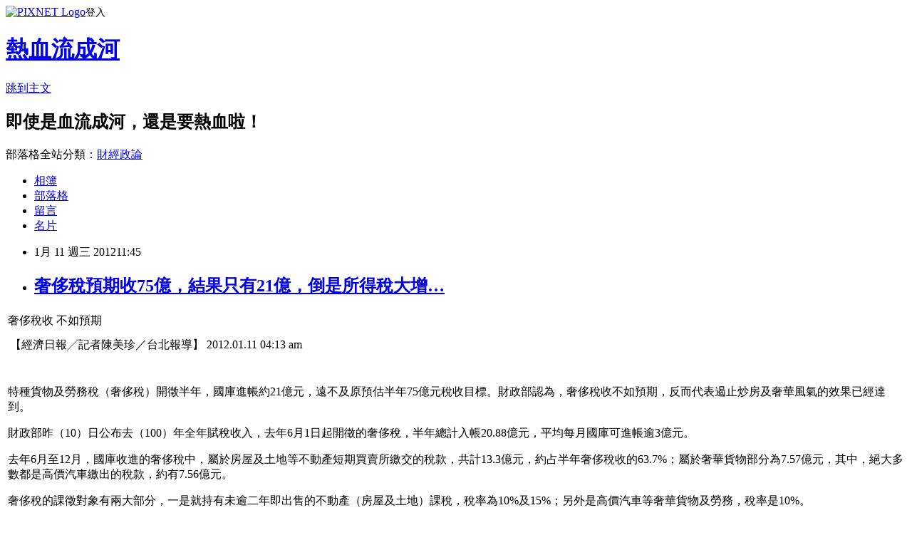

--- FILE ---
content_type: text/html; charset=utf-8
request_url: https://davidli.pixnet.net/blog/posts/3036597114
body_size: 32924
content:
<!DOCTYPE html><html lang="zh-TW"><head><meta charSet="utf-8"/><meta name="viewport" content="width=device-width, initial-scale=1"/><link rel="stylesheet" href="https://static.1px.tw/blog-next/_next/static/chunks/b1e52b495cc0137c.css" data-precedence="next"/><link rel="stylesheet" href="https://static.1px.tw/blog-next/public/fix.css?v=202602011039" type="text/css" data-precedence="medium"/><link rel="stylesheet" href="https://s3.1px.tw/blog/theme/choc/iframe-popup.css?v=202602011039" type="text/css" data-precedence="medium"/><link rel="stylesheet" href="https://s3.1px.tw/blog/theme/choc/plugins.min.css?v=202602011039" type="text/css" data-precedence="medium"/><link rel="stylesheet" href="https://s3.1px.tw/blog/theme/choc/openid-comment.css?v=202602011039" type="text/css" data-precedence="medium"/><link rel="stylesheet" href="https://s3.1px.tw/blog/theme/choc/style.min.css?v=202602011039" type="text/css" data-precedence="medium"/><link rel="stylesheet" href="https://s3.1px.tw/blog/theme/choc/main.min.css?v=202602011039" type="text/css" data-precedence="medium"/><link rel="stylesheet" href="https://pimg.1px.tw/davidli/assets/davidli.css?v=202602011039" type="text/css" data-precedence="medium"/><link rel="stylesheet" href="https://s3.1px.tw/blog/theme/choc/author-info.css?v=202602011039" type="text/css" data-precedence="medium"/><link rel="stylesheet" href="https://s3.1px.tw/blog/theme/choc/idlePop.min.css?v=202602011039" type="text/css" data-precedence="medium"/><link rel="preload" as="script" fetchPriority="low" href="https://static.1px.tw/blog-next/_next/static/chunks/94688e2baa9fea03.js"/><script src="https://static.1px.tw/blog-next/_next/static/chunks/41eaa5427c45ebcc.js" async=""></script><script src="https://static.1px.tw/blog-next/_next/static/chunks/e2c6231760bc85bd.js" async=""></script><script src="https://static.1px.tw/blog-next/_next/static/chunks/94bde6376cf279be.js" async=""></script><script src="https://static.1px.tw/blog-next/_next/static/chunks/426b9d9d938a9eb4.js" async=""></script><script src="https://static.1px.tw/blog-next/_next/static/chunks/turbopack-5021d21b4b170dda.js" async=""></script><script src="https://static.1px.tw/blog-next/_next/static/chunks/ff1a16fafef87110.js" async=""></script><script src="https://static.1px.tw/blog-next/_next/static/chunks/e308b2b9ce476a3e.js" async=""></script><script src="https://static.1px.tw/blog-next/_next/static/chunks/169ce1e25068f8ff.js" async=""></script><script src="https://static.1px.tw/blog-next/_next/static/chunks/d3c6eed28c1dd8e2.js" async=""></script><script src="https://static.1px.tw/blog-next/_next/static/chunks/d4d39cfc2a072218.js" async=""></script><script src="https://static.1px.tw/blog-next/_next/static/chunks/6a5d72c05b9cd4ba.js" async=""></script><script src="https://static.1px.tw/blog-next/_next/static/chunks/8af6103cf1375f47.js" async=""></script><script src="https://static.1px.tw/blog-next/_next/static/chunks/e90cbf588986111c.js" async=""></script><script src="https://static.1px.tw/blog-next/_next/static/chunks/6fc86f1438482192.js" async=""></script><script src="https://static.1px.tw/blog-next/_next/static/chunks/6d1100e43ad18157.js" async=""></script><script src="https://static.1px.tw/blog-next/_next/static/chunks/c2622454eda6e045.js" async=""></script><script src="https://static.1px.tw/blog-next/_next/static/chunks/ed01c75076819ebd.js" async=""></script><script src="https://static.1px.tw/blog-next/_next/static/chunks/a4df8fc19a9a82e6.js" async=""></script><title>奢侈稅預期收75億，結果只有21億，倒是所得稅大增…</title><meta name="description" content="    奢侈稅收 不如預期     "/><meta name="author" content="熱血流成河"/><meta name="google-adsense-platform-account" content="pub-2647689032095179"/><meta name="fb:app_id" content="101730233200171"/><link rel="canonical" href="https://davidli.pixnet.net/blog/posts/3036597114"/><meta property="og:title" content="奢侈稅預期收75億，結果只有21億，倒是所得稅大增…"/><meta property="og:description" content="    奢侈稅收 不如預期     "/><meta property="og:url" content="https://davidli.pixnet.net/blog/posts/3036597114"/><meta property="og:image" content="http://udn.com/2010/images/linedot.gif"/><meta property="og:type" content="article"/><meta name="twitter:card" content="summary_large_image"/><meta name="twitter:title" content="奢侈稅預期收75億，結果只有21億，倒是所得稅大增…"/><meta name="twitter:description" content="    奢侈稅收 不如預期     "/><meta name="twitter:image" content="http://udn.com/2010/images/linedot.gif"/><link rel="icon" href="/favicon.ico?favicon.a62c60e0.ico" sizes="32x32" type="image/x-icon"/><script src="https://static.1px.tw/blog-next/_next/static/chunks/a6dad97d9634a72d.js" noModule=""></script></head><body><!--$--><!--/$--><!--$?--><template id="B:0"></template><!--/$--><script>requestAnimationFrame(function(){$RT=performance.now()});</script><script src="https://static.1px.tw/blog-next/_next/static/chunks/94688e2baa9fea03.js" id="_R_" async=""></script><div hidden id="S:0"><script id="pixnet-vars">
        window.PIXNET = {
          post_id: "3036597114",
          name: "davidli",
          user_id: 0,
          blog_id: "891504",
          display_ads: true,
          ad_options: {"chictrip":false}
        };
      </script><script type="text/javascript" src="https://code.jquery.com/jquery-latest.min.js"></script><script id="json-ld-article-script" type="application/ld+json">{"@context":"https:\u002F\u002Fschema.org","@type":"BlogPosting","isAccessibleForFree":true,"mainEntityOfPage":{"@type":"WebPage","@id":"https:\u002F\u002Fdavidli.pixnet.net\u002Fblog\u002Fposts\u002F3036597114"},"headline":"奢侈稅預期收75億，結果只有21億，倒是所得稅大增…","description":"\u003Cimg src=\"http:\u002F\u002Fudn.com\u002F2010\u002Fimages\u002Flinedot.gif\" alt=\"\" width=\"1\" height=\"1\" \u002F\u003E\u003Cbr \u002F\u003E\u003Cbr\u003E&#13; \u003Cbr\u003E&#13; \u003Ctr\u003E\u003Cbr\u003E&#13; \u003Ctd width=\"76%\"\u003E\u003Cbr\u003E&#13; \u003Cdiv id=\"story_title\" class=\"story_title\"\u003E奢侈稅收 不如預期\u003C\u002Fdiv\u003E\u003Cbr\u003E&#13; \u003Cdiv id=\"bq\"\u003E\u003Ciframe src=\"http:\u002F\u002Fudn.com\u002F2010\u002FAD\u002FFINANCE_BQ.html\" width=\"150\" height=\"25\" scrolling=\"no\" frameborder=\"0\"\u003E\u003C\u002Fiframe\u003E\u003C\u002Fdiv\u003E\u003Cbr\u003E&#13; \u003C\u002Ftd\u003E\u003Cbr\u003E&#13; \u003C\u002Ftr\u003E\u003Cbr\u003E&#13; \u003Cbr\u003E&#13; \u003Cbr\u003E","articleBody":"\u003Ctable style=\"width: 100%;\" border=\"0\" cellspacing=\"3\" cellpadding=\"0\"\u003E\r\n\u003Ctbody\u003E\r\n\u003Ctr\u003E\r\n\u003Ctd width=\"76%\"\u003E\r\n\u003Cdiv id=\"story_title\" class=\"story_title\"\u003E奢侈稅收 不如預期\u003C\u002Fdiv\u003E\r\n\u003Cdiv id=\"bq\"\u003E\u003Ciframe src=\"http:\u002F\u002Fudn.com\u002F2010\u002FAD\u002FFINANCE_BQ.html\" width=\"150\" height=\"25\" scrolling=\"no\" frameborder=\"0\"\u003E\u003C\u002Fiframe\u003E\u003C\u002Fdiv\u003E\r\n\u003C\u002Ftd\u003E\r\n\u003C\u002Ftr\u003E\r\n\u003C\u002Ftbody\u003E\r\n\u003C\u002Ftable\u003E\r\n\u003Ctable style=\"width: 100%;\" border=\"0\" cellspacing=\"3\" cellpadding=\"0\"\u003E\r\n\u003Ctbody\u003E\r\n\u003Ctr\u003E\r\n\u003Ctd width=\"130%\"\u003E\u003Cimg src=\"http:\u002F\u002Fudn.com\u002F2010\u002Fimages\u002Flinedot.gif\" alt=\"\" width=\"1\" height=\"1\" \u002F\u003E\u003C\u002Ftd\u003E\r\n\u003C\u002Ftr\u003E\r\n\u003Ctr\u003E\r\n\u003Ctd\u003E\r\n\u003Ctable style=\"width: 100%;\" border=\"0\" cellspacing=\"0\" cellpadding=\"0\"\u003E\r\n\u003Ctbody\u003E\r\n\u003Ctr\u003E\r\n\u003Ctd class=\"story_author\" align=\"left\" width=\"75%\"\u003E\r\n\u003Cdiv id=\"story_author\"\u003E【經濟日報╱記者陳美珍／台北報導】\u003C\u002Fdiv\u003E\r\n\u003C\u002Ftd\u003E\r\n\u003Ctd class=\"story_author\" width=\"25%\"\u003E\r\n\u003Cdiv id=\"story_update\" align=\"right\"\u003E2012.01.11 04:13 am\u003C\u002Fdiv\u003E\r\n\u003C\u002Ftd\u003E\r\n\u003C\u002Ftr\u003E\r\n\u003C\u002Ftbody\u003E\r\n\u003C\u002Ftable\u003E\r\n\u003C\u002Ftd\u003E\r\n\u003C\u002Ftr\u003E\r\n\u003Ctr\u003E\r\n\u003Ctd class=\"story_author\"\u003E&nbsp;\u003C\u002Ftd\u003E\r\n\u003C\u002Ftr\u003E\r\n\u003Ctr\u003E\r\n\u003Ctd valign=\"top\"\u003E\r\n\u003Cdiv id=\"story\" class=\"story\"\u003E\r\n\u003Cp\u003E特種貨物及勞務稅（奢侈稅）開徵半年，國庫進帳約21億元，遠不及原預估半年75億元稅收目標。財政部認為，奢侈稅收不如預期，反而代表遏止炒房及奢華風氣的效果已經達到。\u003C\u002Fp\u003E\r\n\u003Cp\u003E財政部昨（10）日公布去（100）年全年賦稅收入，去年6月1日起開徵的奢侈稅，半年總計入帳20.88億元，平均每月國庫可進帳逾3億元。\u003C\u002Fp\u003E\r\n\u003Cp\u003E去年6月至12月，國庫收進的奢侈稅中，屬於房屋及土地等不動產短期買賣所繳交的稅款，共計13.3億元，約占半年奢侈稅收的63.7%；屬於奢華貨物部分為7.57億元，其中，絕大多數都是高價汽車繳出的稅款，約有7.56億元。\u003C\u002Fp\u003E\r\n\u003Cp\u003E奢侈稅的課徵對象有兩大部分，一是就持有未逾二年即出售的不動產（房屋及土地）課稅，稅率為10%及15%；另外是高價汽車等奢華貨物及勞務，稅率是10%。\u003C\u002Fp\u003E\r\n\u003Cp\u003E財政部曾評估，開徵奢侈稅後，國庫一年約可收進150億元稅收。\u003C\u002Fp\u003E\r\n\u003Cp\u003E但根據最新公布稅收統計顯示，奢侈稅開徵半年來，國庫只收到21億元。\u003C\u002Fp\u003E\r\n\u003Cp\u003E財政部已與內政部訂定「特種貨物及勞務稅稅課收入分配及運用辦法」，未來奢侈稅收將優先用於國民年金保險，必要時再撥供支應其他社會福利支出。奢侈稅收優先撥供國民年金保險，屬於中央應補助的保險費及應負擔款項，也可使近年吃緊財務獲得紓解。\u003C\u002Fp\u003E\r\n\u003Cp\u003E&nbsp;\u003C\u002Fp\u003E\r\n\u003Cdiv\u003E\r\n\u003Ctable class=\"border\" style=\"width: 214px;\" border=\"0\" cellspacing=\"0\" cellpadding=\"6\" align=\"center\"\u003E\r\n\u003Ctbody\u003E\r\n\u003Ctr\u003E\r\n\u003Ctd width=\"200\"\u003E\r\n\u003Cdiv id=\"media_file\" align=\"center\"\u003E\u003Cimg src=\"http:\u002F\u002Fudn.com\u002FNEWS\u002FMEDIA\u002F6837415-2724545.gif\" alt=\"\" \u002F\u003E\u003C\u002Fdiv\u003E\r\n\u003C\u002Ftd\u003E\r\n\u003C\u002Ftr\u003E\r\n\u003Ctr\u003E\r\n\u003Ctd class=\"photo_explanation\"\u003E\u003Cbr \u002F\u003E\u003Cspan id=\"media_producer_1\"\u003E\u003Cspan id=\"media_producer\"\u003E圖／經濟日報提供\u003C\u002Fspan\u003E\u003C\u002Fspan\u003E\u003C\u002Ftd\u003E\r\n\u003C\u002Ftr\u003E\r\n\u003C\u002Ftbody\u003E\r\n\u003C\u002Ftable\u003E\r\n\u003C\u002Fdiv\u003E\r\n\u003Cp\u003E&nbsp;\u003C\u002Fp\u003E\r\n\u003C\u002Fdiv\u003E\r\n\u003Cp\u003E&nbsp;\u003C\u002Fp\u003E\r\n\u003Cdiv id=\"mpromote\"\u003E\u003Cstrong\u003E\u003Cspan class=\"mpromote\"\u003E\u003Ca href=\"http:\u002F\u002Fm.udn.com\u002F\" target=\"_blank\"\u003E\u003Cspan style=\"color: #ff8000;\"\u003Em.udn.com\u003C\u002Fspan\u003E最麻吉的口袋媒體，最適合手機瀏覽的網站\u003C\u002Fa\u003E\u003C\u002Fspan\u003E\u003C\u002Fstrong\u003E\u003C\u002Fdiv\u003E\r\n\u003Cp class=\"story\"\u003E\u003Cspan id=\"source_name\" class=\"story\"\u003E【2012\u002F01\u002F11 經濟日報】\u003C\u002Fspan\u003E\u003C\u002Fp\u003E\r\n\u003C\u002Ftd\u003E\r\n\u003C\u002Ftr\u003E\r\n\u003C\u002Ftbody\u003E\r\n\u003C\u002Ftable\u003E\r\n\u003Cp\u003E\u003Cspan\u003E\u003Cbr \u002F\u003E\u003Cbr \u002F\u003E\u003C\u002Fspan\u003E\u003C\u002Fp\u003E\r\n\u003Ctable style=\"width: 100%;\" border=\"0\" cellspacing=\"3\" cellpadding=\"0\"\u003E\r\n\u003Ctbody\u003E\r\n\u003Ctr\u003E\r\n\u003Ctd width=\"76%\"\u003E\r\n\u003Cdiv id=\"story_title\" class=\"story_title\"\u003E去年稅收史上次高 所得稅貢獻最大\u003C\u002Fdiv\u003E\r\n\u003Cdiv id=\"bq\"\u003E\u003Ciframe src=\"http:\u002F\u002Fudn.com\u002F2010\u002FAD\u002FFINANCE_BQ.html\" width=\"150\" height=\"25\" scrolling=\"no\" frameborder=\"0\"\u003E\u003C\u002Fiframe\u003E\u003C\u002Fdiv\u003E\r\n\u003C\u002Ftd\u003E\r\n\u003C\u002Ftr\u003E\r\n\u003C\u002Ftbody\u003E\r\n\u003C\u002Ftable\u003E\r\n\u003Ctable style=\"width: 100%;\" border=\"0\" cellspacing=\"3\" cellpadding=\"0\"\u003E\r\n\u003Ctbody\u003E\r\n\u003Ctr\u003E\r\n\u003Ctd width=\"130%\"\u003E\u003Cimg src=\"http:\u002F\u002Fudn.com\u002F2010\u002Fimages\u002Flinedot.gif\" alt=\"\" width=\"1\" height=\"1\" \u002F\u003E\u003C\u002Ftd\u003E\r\n\u003C\u002Ftr\u003E\r\n\u003Ctr\u003E\r\n\u003Ctd\u003E\r\n\u003Ctable style=\"width: 100%;\" border=\"0\" cellspacing=\"0\" cellpadding=\"0\"\u003E\r\n\u003Ctbody\u003E\r\n\u003Ctr\u003E\r\n\u003Ctd class=\"story_author\" width=\"75%\"\u003E\r\n\u003Cdiv id=\"story_author\"\u003E【經濟日報╱記者陳美珍／台北報導】\u003C\u002Fdiv\u003E\r\n\u003C\u002Ftd\u003E\r\n\u003Ctd class=\"story_author\" width=\"25%\"\u003E\r\n\u003Cdiv id=\"story_update\" align=\"right\"\u003E2012.01.11 04:38 am\u003C\u002Fdiv\u003E\r\n\u003C\u002Ftd\u003E\r\n\u003C\u002Ftr\u003E\r\n\u003C\u002Ftbody\u003E\r\n\u003C\u002Ftable\u003E\r\n\u003C\u002Ftd\u003E\r\n\u003C\u002Ftr\u003E\r\n\u003Ctr\u003E\r\n\u003Ctd class=\"story_author\" align=\"left\"\u003E&nbsp;\u003C\u002Ftd\u003E\r\n\u003C\u002Ftr\u003E\r\n\u003Ctr\u003E\r\n\u003Ctd valign=\"top\"\u003E\r\n\u003Cdiv id=\"story\" class=\"story\"\u003E\r\n\u003Cp\u003E&nbsp;\u003C\u002Fp\u003E\r\n\u003Ccenter\u003E\r\n\u003Cdiv id=\"mvouter\"\u003E\r\n\u003Cdiv\u003E\u003Cobject id=\"UDNPlayer\" width=\"440\" height=\"383\" classid=\"clsid:d27cdb6e-ae6d-11cf-96b8-444553540000\" codebase=\"http:\u002F\u002Fdownload.macromedia.com\u002Fpub\u002Fshockwave\u002Fcabs\u002Fflash\u002Fswflash.cab#version=6,0,40,0\"\u003E\u003Cparam name=\"src\" value=\"http:\u002F\u002Fvideo.udn.com\u002Fplayer\u002FVidplayer.swf\" \u002F\u003E\u003Cparam name=\"allowfullscreen\" value=\"true\" \u002F\u003E\u003Cparam name=\"play\" value=\"false\" \u002F\u003E\u003Cparam name=\"loop\" value=\"loop\" \u002F\u003E\u003Cparam name=\"wmode\" value=\"transparent\" \u002F\u003E\u003Cparam name=\"allownetworking\" value=\"all\" \u002F\u003E\u003Cparam name=\"allowscriptaccess\" value=\"always\" \u002F\u003E\u003Cparam name=\"flashvars\" value=\"v=324-233-2F3-2B3-2B3-2B4-233-2B323c30343-2F4-2334&amp;emb=Y\" \u002F\u003E\u003Cembed id=\"UDNPlayer\" width=\"440\" height=\"383\" type=\"application\u002Fx-shockwave-flash\" src=\"http:\u002F\u002Fvideo.udn.com\u002Fplayer\u002FVidplayer.swf\" allowfullscreen=\"true\" play=\"false\" loop=\"loop\" wmode=\"transparent\" allownetworking=\"all\" allowscriptaccess=\"always\" flashvars=\"v=324-233-2F3-2B3-2B3-2B4-233-2B323c30343-2F4-2334&amp;emb=Y\" \u002F\u003E\u003C\u002Fobject\u003E\u003Cspan class=\"photo_explanation\"\u003E\u003Ca href=\"http:\u002F\u002Fvideo.udn.com\u002Fvideo\u002FItem\u002FItemPage.do?sno=324-233-2F3-2B3-2B3-2B4-233-2B323c30343-2F4-2334\"\u003E&nbsp;\u003Cstrong\u003E100年 全年賦稅收入達1.74兆元\u003C\u002Fstrong\u003E&nbsp;\u002F 陳美珍\u003C\u002Fa\u003E\u003C\u002Fspan\u003E\u003C\u002Fdiv\u003E\r\n\u003C\u002Fdiv\u003E\r\n\u003C\u002Fcenter\u003E\r\n\u003Cp\u003E高經濟成長帶動去（100）年國庫大豐收，全年賦稅收入達到1.74兆元，為史上次高。經濟成長不僅抵消所得稅率調降的降稅損失，並推升所得稅坐上去年稅收最大貢獻寶座，成為全年最風光的稅目。\u003C\u002Fp\u003E\r\n\u003Cp\u003E&nbsp;\u003C\u002Fp\u003E\r\n\u003Cdiv\u003E\r\n\u003Ctable class=\"border\" style=\"width: 214px;\" border=\"0\" cellspacing=\"0\" cellpadding=\"6\" align=\"center\"\u003E\r\n\u003Ctbody\u003E\r\n\u003Ctr\u003E\r\n\u003Ctd width=\"200\"\u003E\r\n\u003Cdiv id=\"media_file\" align=\"center\"\u003E\u003Cimg src=\"http:\u002F\u002Fudn.com\u002FNEWS\u002FMEDIA\u002F6837411-2724549.gif\" alt=\"\" \u002F\u003E\u003C\u002Fdiv\u003E\r\n\u003C\u002Ftd\u003E\r\n\u003C\u002Ftr\u003E\r\n\u003Ctr\u003E\r\n\u003Ctd class=\"photo_explanation\"\u003E\u003Cbr \u002F\u003E\u003Cspan id=\"media_producer_1\"\u003E\u003Cspan id=\"media_producer\"\u003E圖／經濟日報提供\u003C\u002Fspan\u003E\u003C\u002Fspan\u003E\u003C\u002Ftd\u003E\r\n\u003C\u002Ftr\u003E\r\n\u003C\u002Ftbody\u003E\r\n\u003C\u002Ftable\u003E\r\n\u003C\u002Fdiv\u003E\r\n\u003Cp\u003E財政部昨（10）日公布去年12月全國賦稅收入統計，12月單月實徵淨額879億元，較99年同月減少285億元，減幅24.5%。單月最差的稅收首推證券交易稅，全月實徵數只有53億元，是98年3月以來的新低。\u003C\u002Fp\u003E\r\n\u003Cp\u003E12月單月稅收不理想，並不影響全年賦稅收入表現。去年1至12月的全賦稅收入總額1.74兆元，比99年大增1,206億元，稅收增幅7.4%。稅收總額僅次97年的1.76兆元，為史上第二高稅收紀錄。\u003C\u002Fp\u003E\r\n\u003Cp\u003E財政部表示，目前還有約100億元的稅收尚未入庫，包括海關代徵的營業稅84億元，以及以暫收款列帳的20.88億元特種貨物及勞務稅（奢侈稅），加計約100億元稅款後，去年全年賦稅收入實徵數可達到1.75兆元。與去年全年編列1.69兆元預算相比，去年國庫可超徵600億元。\u003C\u002Fp\u003E\r\n\u003Cp\u003E去年全年表現最好的稅目是營利事業所得稅。受惠99年10.72%的經濟成長率，去年營所稅收達到3,654億元，超徵737億元；綜合所得稅3,401億元，兩稅合計超過7,000億元，僅次於96年與97年，是歷年所得稅收的第三高。\u003C\u002Fp\u003E\r\n\u003Cp\u003E營業稅也是去年表現最佳稅目之一，主因內需強勁，全年營業稅收達到2,715億元，為史上新高。\u003C\u002Fp\u003E\r\n\u003Cp\u003E去年稅收風光景象，能否延續至今年，財政部評估，去年經濟成長率仍有4.51%，雖不如99年10.72%，仍有機會帶動全國稅收保持一定成長。\u003C\u002Fp\u003E\r\n\u003Cp\u003E各級政府的稅收，去年大贏家還是中央政府，因所得稅屬國稅，去年中央政府賦稅收入1.18兆元，較99年增加1,073億元，全拜所得稅之賜；地方政府去年賦稅收入為4,949億元。\u003C\u002Fp\u003E\r\n\u003C\u002Fdiv\u003E\r\n\u003Cp\u003E&nbsp;\u003C\u002Fp\u003E\r\n\u003Cdiv id=\"mpromote\"\u003E\u003Cstrong\u003E\u003Cspan class=\"mpromote\"\u003E\u003Ca href=\"http:\u002F\u002Fzh-tw.facebook.com\u002Fmyudn\" target=\"_blank\"\u003E「讚」出來！加入\u003Cspan style=\"color: #ff8000;\"\u003Eudn粉絲團\u003C\u002Fspan\u003E，看看網友怎麼說！\u003C\u002Fa\u003E\u003C\u002Fspan\u003E\u003C\u002Fstrong\u003E\u003C\u002Fdiv\u003E\r\n\u003Cp class=\"story\"\u003E\u003Cspan id=\"source_name\" class=\"story\"\u003E【2012\u002F01\u002F11 經濟日報】\u003C\u002Fspan\u003E\u003C\u002Fp\u003E\r\n\u003C\u002Ftd\u003E\r\n\u003C\u002Ftr\u003E\r\n\u003C\u002Ftbody\u003E\r\n\u003C\u002Ftable\u003E\r\n\u003Cp\u003E\u003Cspan\u003E\u003Cspan\u003E\u003Cbr \u002F\u003E\u003Cbr \u002F\u003E全文網址:&nbsp;\u003Ca href=\"http:\u002F\u002Fudn.com\u002FNEWS\u002FFINANCE\u002FFIN10\u002F6837411.shtml#ixzz1j7NBYBEa\"\u003E去年稅收史上次高 所得稅貢獻最大 | 稅務法務 | 財經產業 | 聯合新聞網\u003C\u002Fa\u003E&nbsp;\u003Ca href=\"http:\u002F\u002Fudn.com\u002FNEWS\u002FFINANCE\u002FFIN10\u002F6837411.shtml#ixzz1j7NBYBEa\"\u003Ehttp:\u002F\u002Fudn.com\u002FNEWS\u002FFINANCE\u002FFIN10\u002F6837411.shtml#ixzz1j7NBYBEa\u003C\u002Fa\u003E&nbsp;\u003Cbr \u002F\u003EPower By udn.com&nbsp;\u003C\u002Fspan\u003E\u003Cbr \u002F\u003E\u003C\u002Fspan\u003E\u003C\u002Fp\u003E","image":["http:\u002F\u002Fudn.com\u002F2010\u002Fimages\u002Flinedot.gif"],"author":{"@type":"Person","name":"熱血流成河","url":"https:\u002F\u002Fwww.pixnet.net\u002Fpcard\u002Fdavidli"},"publisher":{"@type":"Organization","name":"熱血流成河","logo":{"@type":"ImageObject","url":"https:\u002F\u002Fs3.1px.tw\u002Fblog\u002Fcommon\u002Favatar\u002Fblog_cover_light.jpg"}},"datePublished":"2012-01-11T03:45:06.000Z","dateModified":"","keywords":[],"articleSection":"嗑牙"}</script><template id="P:1"></template><template id="P:2"></template><template id="P:3"></template><section aria-label="Notifications alt+T" tabindex="-1" aria-live="polite" aria-relevant="additions text" aria-atomic="false"></section></div><script>(self.__next_f=self.__next_f||[]).push([0])</script><script>self.__next_f.push([1,"1:\"$Sreact.fragment\"\n3:I[39756,[\"https://static.1px.tw/blog-next/_next/static/chunks/ff1a16fafef87110.js\",\"https://static.1px.tw/blog-next/_next/static/chunks/e308b2b9ce476a3e.js\"],\"default\"]\n4:I[53536,[\"https://static.1px.tw/blog-next/_next/static/chunks/ff1a16fafef87110.js\",\"https://static.1px.tw/blog-next/_next/static/chunks/e308b2b9ce476a3e.js\"],\"default\"]\n6:I[97367,[\"https://static.1px.tw/blog-next/_next/static/chunks/ff1a16fafef87110.js\",\"https://static.1px.tw/blog-next/_next/static/chunks/e308b2b9ce476a3e.js\"],\"OutletBoundary\"]\n8:I[97367,[\"https://static.1px.tw/blog-next/_next/static/chunks/ff1a16fafef87110.js\",\"https://static.1px.tw/blog-next/_next/static/chunks/e308b2b9ce476a3e.js\"],\"ViewportBoundary\"]\na:I[97367,[\"https://static.1px.tw/blog-next/_next/static/chunks/ff1a16fafef87110.js\",\"https://static.1px.tw/blog-next/_next/static/chunks/e308b2b9ce476a3e.js\"],\"MetadataBoundary\"]\nc:I[63491,[\"https://static.1px.tw/blog-next/_next/static/chunks/169ce1e25068f8ff.js\",\"https://static.1px.tw/blog-next/_next/static/chunks/d3c6eed28c1dd8e2.js\"],\"default\"]\n:HL[\"https://static.1px.tw/blog-next/_next/static/chunks/b1e52b495cc0137c.css\",\"style\"]\n"])</script><script>self.__next_f.push([1,"0:{\"P\":null,\"b\":\"I9I0TPD-VcXo41Lu7FBt1\",\"c\":[\"\",\"blog\",\"posts\",\"3036597114\"],\"q\":\"\",\"i\":false,\"f\":[[[\"\",{\"children\":[\"blog\",{\"children\":[\"posts\",{\"children\":[[\"id\",\"3036597114\",\"d\"],{\"children\":[\"__PAGE__\",{}]}]}]}]},\"$undefined\",\"$undefined\",true],[[\"$\",\"$1\",\"c\",{\"children\":[[[\"$\",\"script\",\"script-0\",{\"src\":\"https://static.1px.tw/blog-next/_next/static/chunks/d4d39cfc2a072218.js\",\"async\":true,\"nonce\":\"$undefined\"}],[\"$\",\"script\",\"script-1\",{\"src\":\"https://static.1px.tw/blog-next/_next/static/chunks/6a5d72c05b9cd4ba.js\",\"async\":true,\"nonce\":\"$undefined\"}],[\"$\",\"script\",\"script-2\",{\"src\":\"https://static.1px.tw/blog-next/_next/static/chunks/8af6103cf1375f47.js\",\"async\":true,\"nonce\":\"$undefined\"}]],\"$L2\"]}],{\"children\":[[\"$\",\"$1\",\"c\",{\"children\":[null,[\"$\",\"$L3\",null,{\"parallelRouterKey\":\"children\",\"error\":\"$undefined\",\"errorStyles\":\"$undefined\",\"errorScripts\":\"$undefined\",\"template\":[\"$\",\"$L4\",null,{}],\"templateStyles\":\"$undefined\",\"templateScripts\":\"$undefined\",\"notFound\":\"$undefined\",\"forbidden\":\"$undefined\",\"unauthorized\":\"$undefined\"}]]}],{\"children\":[[\"$\",\"$1\",\"c\",{\"children\":[null,[\"$\",\"$L3\",null,{\"parallelRouterKey\":\"children\",\"error\":\"$undefined\",\"errorStyles\":\"$undefined\",\"errorScripts\":\"$undefined\",\"template\":[\"$\",\"$L4\",null,{}],\"templateStyles\":\"$undefined\",\"templateScripts\":\"$undefined\",\"notFound\":\"$undefined\",\"forbidden\":\"$undefined\",\"unauthorized\":\"$undefined\"}]]}],{\"children\":[[\"$\",\"$1\",\"c\",{\"children\":[null,[\"$\",\"$L3\",null,{\"parallelRouterKey\":\"children\",\"error\":\"$undefined\",\"errorStyles\":\"$undefined\",\"errorScripts\":\"$undefined\",\"template\":[\"$\",\"$L4\",null,{}],\"templateStyles\":\"$undefined\",\"templateScripts\":\"$undefined\",\"notFound\":\"$undefined\",\"forbidden\":\"$undefined\",\"unauthorized\":\"$undefined\"}]]}],{\"children\":[[\"$\",\"$1\",\"c\",{\"children\":[\"$L5\",[[\"$\",\"link\",\"0\",{\"rel\":\"stylesheet\",\"href\":\"https://static.1px.tw/blog-next/_next/static/chunks/b1e52b495cc0137c.css\",\"precedence\":\"next\",\"crossOrigin\":\"$undefined\",\"nonce\":\"$undefined\"}],[\"$\",\"script\",\"script-0\",{\"src\":\"https://static.1px.tw/blog-next/_next/static/chunks/6fc86f1438482192.js\",\"async\":true,\"nonce\":\"$undefined\"}],[\"$\",\"script\",\"script-1\",{\"src\":\"https://static.1px.tw/blog-next/_next/static/chunks/6d1100e43ad18157.js\",\"async\":true,\"nonce\":\"$undefined\"}],[\"$\",\"script\",\"script-2\",{\"src\":\"https://static.1px.tw/blog-next/_next/static/chunks/c2622454eda6e045.js\",\"async\":true,\"nonce\":\"$undefined\"}],[\"$\",\"script\",\"script-3\",{\"src\":\"https://static.1px.tw/blog-next/_next/static/chunks/ed01c75076819ebd.js\",\"async\":true,\"nonce\":\"$undefined\"}],[\"$\",\"script\",\"script-4\",{\"src\":\"https://static.1px.tw/blog-next/_next/static/chunks/a4df8fc19a9a82e6.js\",\"async\":true,\"nonce\":\"$undefined\"}]],[\"$\",\"$L6\",null,{\"children\":\"$@7\"}]]}],{},null,false,false]},null,false,false]},null,false,false]},null,false,false]},null,false,false],[\"$\",\"$1\",\"h\",{\"children\":[null,[\"$\",\"$L8\",null,{\"children\":\"$@9\"}],[\"$\",\"$La\",null,{\"children\":\"$@b\"}],null]}],false]],\"m\":\"$undefined\",\"G\":[\"$c\",[]],\"S\":false}\n"])</script><script>self.__next_f.push([1,"9:[[\"$\",\"meta\",\"0\",{\"charSet\":\"utf-8\"}],[\"$\",\"meta\",\"1\",{\"name\":\"viewport\",\"content\":\"width=device-width, initial-scale=1\"}]]\n"])</script><script>self.__next_f.push([1,"d:I[79520,[\"https://static.1px.tw/blog-next/_next/static/chunks/d4d39cfc2a072218.js\",\"https://static.1px.tw/blog-next/_next/static/chunks/6a5d72c05b9cd4ba.js\",\"https://static.1px.tw/blog-next/_next/static/chunks/8af6103cf1375f47.js\"],\"\"]\n10:I[2352,[\"https://static.1px.tw/blog-next/_next/static/chunks/d4d39cfc2a072218.js\",\"https://static.1px.tw/blog-next/_next/static/chunks/6a5d72c05b9cd4ba.js\",\"https://static.1px.tw/blog-next/_next/static/chunks/8af6103cf1375f47.js\"],\"AdultWarningModal\"]\n11:I[69182,[\"https://static.1px.tw/blog-next/_next/static/chunks/d4d39cfc2a072218.js\",\"https://static.1px.tw/blog-next/_next/static/chunks/6a5d72c05b9cd4ba.js\",\"https://static.1px.tw/blog-next/_next/static/chunks/8af6103cf1375f47.js\"],\"HydrationComplete\"]\n12:I[12985,[\"https://static.1px.tw/blog-next/_next/static/chunks/d4d39cfc2a072218.js\",\"https://static.1px.tw/blog-next/_next/static/chunks/6a5d72c05b9cd4ba.js\",\"https://static.1px.tw/blog-next/_next/static/chunks/8af6103cf1375f47.js\"],\"NuqsAdapter\"]\n13:I[82782,[\"https://static.1px.tw/blog-next/_next/static/chunks/d4d39cfc2a072218.js\",\"https://static.1px.tw/blog-next/_next/static/chunks/6a5d72c05b9cd4ba.js\",\"https://static.1px.tw/blog-next/_next/static/chunks/8af6103cf1375f47.js\"],\"RefineContext\"]\n14:I[29306,[\"https://static.1px.tw/blog-next/_next/static/chunks/d4d39cfc2a072218.js\",\"https://static.1px.tw/blog-next/_next/static/chunks/6a5d72c05b9cd4ba.js\",\"https://static.1px.tw/blog-next/_next/static/chunks/8af6103cf1375f47.js\",\"https://static.1px.tw/blog-next/_next/static/chunks/e90cbf588986111c.js\",\"https://static.1px.tw/blog-next/_next/static/chunks/d3c6eed28c1dd8e2.js\"],\"default\"]\n2:[\"$\",\"html\",null,{\"lang\":\"zh-TW\",\"children\":[[\"$\",\"$Ld\",null,{\"id\":\"google-tag-manager\",\"strategy\":\"afterInteractive\",\"children\":\"\\n(function(w,d,s,l,i){w[l]=w[l]||[];w[l].push({'gtm.start':\\nnew Date().getTime(),event:'gtm.js'});var f=d.getElementsByTagName(s)[0],\\nj=d.createElement(s),dl=l!='dataLayer'?'\u0026l='+l:'';j.async=true;j.src=\\n'https://www.googletagmanager.com/gtm.js?id='+i+dl;f.parentNode.insertBefore(j,f);\\n})(window,document,'script','dataLayer','GTM-TRLQMPKX');\\n  \"}],\"$Le\",\"$Lf\",[\"$\",\"body\",null,{\"children\":[[\"$\",\"$L10\",null,{\"display\":false}],[\"$\",\"$L11\",null,{}],[\"$\",\"$L12\",null,{\"children\":[\"$\",\"$L13\",null,{\"children\":[\"$\",\"$L3\",null,{\"parallelRouterKey\":\"children\",\"error\":\"$undefined\",\"errorStyles\":\"$undefined\",\"errorScripts\":\"$undefined\",\"template\":[\"$\",\"$L4\",null,{}],\"templateStyles\":\"$undefined\",\"templateScripts\":\"$undefined\",\"notFound\":[[\"$\",\"$L14\",null,{}],[]],\"forbidden\":\"$undefined\",\"unauthorized\":\"$undefined\"}]}]}]]}]]}]\n"])</script><script>self.__next_f.push([1,"e:null\nf:null\n"])</script><script>self.__next_f.push([1,"16:I[27201,[\"https://static.1px.tw/blog-next/_next/static/chunks/ff1a16fafef87110.js\",\"https://static.1px.tw/blog-next/_next/static/chunks/e308b2b9ce476a3e.js\"],\"IconMark\"]\n5:[[\"$\",\"script\",null,{\"id\":\"pixnet-vars\",\"children\":\"\\n        window.PIXNET = {\\n          post_id: \\\"3036597114\\\",\\n          name: \\\"davidli\\\",\\n          user_id: 0,\\n          blog_id: \\\"891504\\\",\\n          display_ads: true,\\n          ad_options: {\\\"chictrip\\\":false}\\n        };\\n      \"}],\"$L15\"]\n"])</script><script>self.__next_f.push([1,"b:[[\"$\",\"title\",\"0\",{\"children\":\"奢侈稅預期收75億，結果只有21億，倒是所得稅大增…\"}],[\"$\",\"meta\",\"1\",{\"name\":\"description\",\"content\":\"\\r \\r \\r \\r 奢侈稅收 不如預期\\r \\r \\r \\r \\r \"}],[\"$\",\"meta\",\"2\",{\"name\":\"author\",\"content\":\"熱血流成河\"}],[\"$\",\"meta\",\"3\",{\"name\":\"google-adsense-platform-account\",\"content\":\"pub-2647689032095179\"}],[\"$\",\"meta\",\"4\",{\"name\":\"fb:app_id\",\"content\":\"101730233200171\"}],[\"$\",\"link\",\"5\",{\"rel\":\"canonical\",\"href\":\"https://davidli.pixnet.net/blog/posts/3036597114\"}],[\"$\",\"meta\",\"6\",{\"property\":\"og:title\",\"content\":\"奢侈稅預期收75億，結果只有21億，倒是所得稅大增…\"}],[\"$\",\"meta\",\"7\",{\"property\":\"og:description\",\"content\":\"\\r \\r \\r \\r 奢侈稅收 不如預期\\r \\r \\r \\r \\r \"}],[\"$\",\"meta\",\"8\",{\"property\":\"og:url\",\"content\":\"https://davidli.pixnet.net/blog/posts/3036597114\"}],[\"$\",\"meta\",\"9\",{\"property\":\"og:image\",\"content\":\"http://udn.com/2010/images/linedot.gif\"}],[\"$\",\"meta\",\"10\",{\"property\":\"og:type\",\"content\":\"article\"}],[\"$\",\"meta\",\"11\",{\"name\":\"twitter:card\",\"content\":\"summary_large_image\"}],[\"$\",\"meta\",\"12\",{\"name\":\"twitter:title\",\"content\":\"奢侈稅預期收75億，結果只有21億，倒是所得稅大增…\"}],[\"$\",\"meta\",\"13\",{\"name\":\"twitter:description\",\"content\":\"\\r \\r \\r \\r 奢侈稅收 不如預期\\r \\r \\r \\r \\r \"}],[\"$\",\"meta\",\"14\",{\"name\":\"twitter:image\",\"content\":\"http://udn.com/2010/images/linedot.gif\"}],[\"$\",\"link\",\"15\",{\"rel\":\"icon\",\"href\":\"/favicon.ico?favicon.a62c60e0.ico\",\"sizes\":\"32x32\",\"type\":\"image/x-icon\"}],[\"$\",\"$L16\",\"16\",{}]]\n"])</script><script>self.__next_f.push([1,"7:null\n"])</script><script>self.__next_f.push([1,":HL[\"https://static.1px.tw/blog-next/public/fix.css?v=202602011039\",\"style\",{\"type\":\"text/css\"}]\n:HL[\"https://s3.1px.tw/blog/theme/choc/iframe-popup.css?v=202602011039\",\"style\",{\"type\":\"text/css\"}]\n:HL[\"https://s3.1px.tw/blog/theme/choc/plugins.min.css?v=202602011039\",\"style\",{\"type\":\"text/css\"}]\n:HL[\"https://s3.1px.tw/blog/theme/choc/openid-comment.css?v=202602011039\",\"style\",{\"type\":\"text/css\"}]\n:HL[\"https://s3.1px.tw/blog/theme/choc/style.min.css?v=202602011039\",\"style\",{\"type\":\"text/css\"}]\n:HL[\"https://s3.1px.tw/blog/theme/choc/main.min.css?v=202602011039\",\"style\",{\"type\":\"text/css\"}]\n:HL[\"https://pimg.1px.tw/davidli/assets/davidli.css?v=202602011039\",\"style\",{\"type\":\"text/css\"}]\n:HL[\"https://s3.1px.tw/blog/theme/choc/author-info.css?v=202602011039\",\"style\",{\"type\":\"text/css\"}]\n:HL[\"https://s3.1px.tw/blog/theme/choc/idlePop.min.css?v=202602011039\",\"style\",{\"type\":\"text/css\"}]\n17:T3a00,"])</script><script>self.__next_f.push([1,"{\"@context\":\"https:\\u002F\\u002Fschema.org\",\"@type\":\"BlogPosting\",\"isAccessibleForFree\":true,\"mainEntityOfPage\":{\"@type\":\"WebPage\",\"@id\":\"https:\\u002F\\u002Fdavidli.pixnet.net\\u002Fblog\\u002Fposts\\u002F3036597114\"},\"headline\":\"奢侈稅預期收75億，結果只有21億，倒是所得稅大增…\",\"description\":\"\\u003Cimg src=\\\"http:\\u002F\\u002Fudn.com\\u002F2010\\u002Fimages\\u002Flinedot.gif\\\" alt=\\\"\\\" width=\\\"1\\\" height=\\\"1\\\" \\u002F\\u003E\\u003Cbr \\u002F\\u003E\\u003Cbr\\u003E\u0026#13; \\u003Cbr\\u003E\u0026#13; \\u003Ctr\\u003E\\u003Cbr\\u003E\u0026#13; \\u003Ctd width=\\\"76%\\\"\\u003E\\u003Cbr\\u003E\u0026#13; \\u003Cdiv id=\\\"story_title\\\" class=\\\"story_title\\\"\\u003E奢侈稅收 不如預期\\u003C\\u002Fdiv\\u003E\\u003Cbr\\u003E\u0026#13; \\u003Cdiv id=\\\"bq\\\"\\u003E\\u003Ciframe src=\\\"http:\\u002F\\u002Fudn.com\\u002F2010\\u002FAD\\u002FFINANCE_BQ.html\\\" width=\\\"150\\\" height=\\\"25\\\" scrolling=\\\"no\\\" frameborder=\\\"0\\\"\\u003E\\u003C\\u002Fiframe\\u003E\\u003C\\u002Fdiv\\u003E\\u003Cbr\\u003E\u0026#13; \\u003C\\u002Ftd\\u003E\\u003Cbr\\u003E\u0026#13; \\u003C\\u002Ftr\\u003E\\u003Cbr\\u003E\u0026#13; \\u003Cbr\\u003E\u0026#13; \\u003Cbr\\u003E\",\"articleBody\":\"\\u003Ctable style=\\\"width: 100%;\\\" border=\\\"0\\\" cellspacing=\\\"3\\\" cellpadding=\\\"0\\\"\\u003E\\r\\n\\u003Ctbody\\u003E\\r\\n\\u003Ctr\\u003E\\r\\n\\u003Ctd width=\\\"76%\\\"\\u003E\\r\\n\\u003Cdiv id=\\\"story_title\\\" class=\\\"story_title\\\"\\u003E奢侈稅收 不如預期\\u003C\\u002Fdiv\\u003E\\r\\n\\u003Cdiv id=\\\"bq\\\"\\u003E\\u003Ciframe src=\\\"http:\\u002F\\u002Fudn.com\\u002F2010\\u002FAD\\u002FFINANCE_BQ.html\\\" width=\\\"150\\\" height=\\\"25\\\" scrolling=\\\"no\\\" frameborder=\\\"0\\\"\\u003E\\u003C\\u002Fiframe\\u003E\\u003C\\u002Fdiv\\u003E\\r\\n\\u003C\\u002Ftd\\u003E\\r\\n\\u003C\\u002Ftr\\u003E\\r\\n\\u003C\\u002Ftbody\\u003E\\r\\n\\u003C\\u002Ftable\\u003E\\r\\n\\u003Ctable style=\\\"width: 100%;\\\" border=\\\"0\\\" cellspacing=\\\"3\\\" cellpadding=\\\"0\\\"\\u003E\\r\\n\\u003Ctbody\\u003E\\r\\n\\u003Ctr\\u003E\\r\\n\\u003Ctd width=\\\"130%\\\"\\u003E\\u003Cimg src=\\\"http:\\u002F\\u002Fudn.com\\u002F2010\\u002Fimages\\u002Flinedot.gif\\\" alt=\\\"\\\" width=\\\"1\\\" height=\\\"1\\\" \\u002F\\u003E\\u003C\\u002Ftd\\u003E\\r\\n\\u003C\\u002Ftr\\u003E\\r\\n\\u003Ctr\\u003E\\r\\n\\u003Ctd\\u003E\\r\\n\\u003Ctable style=\\\"width: 100%;\\\" border=\\\"0\\\" cellspacing=\\\"0\\\" cellpadding=\\\"0\\\"\\u003E\\r\\n\\u003Ctbody\\u003E\\r\\n\\u003Ctr\\u003E\\r\\n\\u003Ctd class=\\\"story_author\\\" align=\\\"left\\\" width=\\\"75%\\\"\\u003E\\r\\n\\u003Cdiv id=\\\"story_author\\\"\\u003E【經濟日報╱記者陳美珍／台北報導】\\u003C\\u002Fdiv\\u003E\\r\\n\\u003C\\u002Ftd\\u003E\\r\\n\\u003Ctd class=\\\"story_author\\\" width=\\\"25%\\\"\\u003E\\r\\n\\u003Cdiv id=\\\"story_update\\\" align=\\\"right\\\"\\u003E2012.01.11 04:13 am\\u003C\\u002Fdiv\\u003E\\r\\n\\u003C\\u002Ftd\\u003E\\r\\n\\u003C\\u002Ftr\\u003E\\r\\n\\u003C\\u002Ftbody\\u003E\\r\\n\\u003C\\u002Ftable\\u003E\\r\\n\\u003C\\u002Ftd\\u003E\\r\\n\\u003C\\u002Ftr\\u003E\\r\\n\\u003Ctr\\u003E\\r\\n\\u003Ctd class=\\\"story_author\\\"\\u003E\u0026nbsp;\\u003C\\u002Ftd\\u003E\\r\\n\\u003C\\u002Ftr\\u003E\\r\\n\\u003Ctr\\u003E\\r\\n\\u003Ctd valign=\\\"top\\\"\\u003E\\r\\n\\u003Cdiv id=\\\"story\\\" class=\\\"story\\\"\\u003E\\r\\n\\u003Cp\\u003E特種貨物及勞務稅（奢侈稅）開徵半年，國庫進帳約21億元，遠不及原預估半年75億元稅收目標。財政部認為，奢侈稅收不如預期，反而代表遏止炒房及奢華風氣的效果已經達到。\\u003C\\u002Fp\\u003E\\r\\n\\u003Cp\\u003E財政部昨（10）日公布去（100）年全年賦稅收入，去年6月1日起開徵的奢侈稅，半年總計入帳20.88億元，平均每月國庫可進帳逾3億元。\\u003C\\u002Fp\\u003E\\r\\n\\u003Cp\\u003E去年6月至12月，國庫收進的奢侈稅中，屬於房屋及土地等不動產短期買賣所繳交的稅款，共計13.3億元，約占半年奢侈稅收的63.7%；屬於奢華貨物部分為7.57億元，其中，絕大多數都是高價汽車繳出的稅款，約有7.56億元。\\u003C\\u002Fp\\u003E\\r\\n\\u003Cp\\u003E奢侈稅的課徵對象有兩大部分，一是就持有未逾二年即出售的不動產（房屋及土地）課稅，稅率為10%及15%；另外是高價汽車等奢華貨物及勞務，稅率是10%。\\u003C\\u002Fp\\u003E\\r\\n\\u003Cp\\u003E財政部曾評估，開徵奢侈稅後，國庫一年約可收進150億元稅收。\\u003C\\u002Fp\\u003E\\r\\n\\u003Cp\\u003E但根據最新公布稅收統計顯示，奢侈稅開徵半年來，國庫只收到21億元。\\u003C\\u002Fp\\u003E\\r\\n\\u003Cp\\u003E財政部已與內政部訂定「特種貨物及勞務稅稅課收入分配及運用辦法」，未來奢侈稅收將優先用於國民年金保險，必要時再撥供支應其他社會福利支出。奢侈稅收優先撥供國民年金保險，屬於中央應補助的保險費及應負擔款項，也可使近年吃緊財務獲得紓解。\\u003C\\u002Fp\\u003E\\r\\n\\u003Cp\\u003E\u0026nbsp;\\u003C\\u002Fp\\u003E\\r\\n\\u003Cdiv\\u003E\\r\\n\\u003Ctable class=\\\"border\\\" style=\\\"width: 214px;\\\" border=\\\"0\\\" cellspacing=\\\"0\\\" cellpadding=\\\"6\\\" align=\\\"center\\\"\\u003E\\r\\n\\u003Ctbody\\u003E\\r\\n\\u003Ctr\\u003E\\r\\n\\u003Ctd width=\\\"200\\\"\\u003E\\r\\n\\u003Cdiv id=\\\"media_file\\\" align=\\\"center\\\"\\u003E\\u003Cimg src=\\\"http:\\u002F\\u002Fudn.com\\u002FNEWS\\u002FMEDIA\\u002F6837415-2724545.gif\\\" alt=\\\"\\\" \\u002F\\u003E\\u003C\\u002Fdiv\\u003E\\r\\n\\u003C\\u002Ftd\\u003E\\r\\n\\u003C\\u002Ftr\\u003E\\r\\n\\u003Ctr\\u003E\\r\\n\\u003Ctd class=\\\"photo_explanation\\\"\\u003E\\u003Cbr \\u002F\\u003E\\u003Cspan id=\\\"media_producer_1\\\"\\u003E\\u003Cspan id=\\\"media_producer\\\"\\u003E圖／經濟日報提供\\u003C\\u002Fspan\\u003E\\u003C\\u002Fspan\\u003E\\u003C\\u002Ftd\\u003E\\r\\n\\u003C\\u002Ftr\\u003E\\r\\n\\u003C\\u002Ftbody\\u003E\\r\\n\\u003C\\u002Ftable\\u003E\\r\\n\\u003C\\u002Fdiv\\u003E\\r\\n\\u003Cp\\u003E\u0026nbsp;\\u003C\\u002Fp\\u003E\\r\\n\\u003C\\u002Fdiv\\u003E\\r\\n\\u003Cp\\u003E\u0026nbsp;\\u003C\\u002Fp\\u003E\\r\\n\\u003Cdiv id=\\\"mpromote\\\"\\u003E\\u003Cstrong\\u003E\\u003Cspan class=\\\"mpromote\\\"\\u003E\\u003Ca href=\\\"http:\\u002F\\u002Fm.udn.com\\u002F\\\" target=\\\"_blank\\\"\\u003E\\u003Cspan style=\\\"color: #ff8000;\\\"\\u003Em.udn.com\\u003C\\u002Fspan\\u003E最麻吉的口袋媒體，最適合手機瀏覽的網站\\u003C\\u002Fa\\u003E\\u003C\\u002Fspan\\u003E\\u003C\\u002Fstrong\\u003E\\u003C\\u002Fdiv\\u003E\\r\\n\\u003Cp class=\\\"story\\\"\\u003E\\u003Cspan id=\\\"source_name\\\" class=\\\"story\\\"\\u003E【2012\\u002F01\\u002F11 經濟日報】\\u003C\\u002Fspan\\u003E\\u003C\\u002Fp\\u003E\\r\\n\\u003C\\u002Ftd\\u003E\\r\\n\\u003C\\u002Ftr\\u003E\\r\\n\\u003C\\u002Ftbody\\u003E\\r\\n\\u003C\\u002Ftable\\u003E\\r\\n\\u003Cp\\u003E\\u003Cspan\\u003E\\u003Cbr \\u002F\\u003E\\u003Cbr \\u002F\\u003E\\u003C\\u002Fspan\\u003E\\u003C\\u002Fp\\u003E\\r\\n\\u003Ctable style=\\\"width: 100%;\\\" border=\\\"0\\\" cellspacing=\\\"3\\\" cellpadding=\\\"0\\\"\\u003E\\r\\n\\u003Ctbody\\u003E\\r\\n\\u003Ctr\\u003E\\r\\n\\u003Ctd width=\\\"76%\\\"\\u003E\\r\\n\\u003Cdiv id=\\\"story_title\\\" class=\\\"story_title\\\"\\u003E去年稅收史上次高 所得稅貢獻最大\\u003C\\u002Fdiv\\u003E\\r\\n\\u003Cdiv id=\\\"bq\\\"\\u003E\\u003Ciframe src=\\\"http:\\u002F\\u002Fudn.com\\u002F2010\\u002FAD\\u002FFINANCE_BQ.html\\\" width=\\\"150\\\" height=\\\"25\\\" scrolling=\\\"no\\\" frameborder=\\\"0\\\"\\u003E\\u003C\\u002Fiframe\\u003E\\u003C\\u002Fdiv\\u003E\\r\\n\\u003C\\u002Ftd\\u003E\\r\\n\\u003C\\u002Ftr\\u003E\\r\\n\\u003C\\u002Ftbody\\u003E\\r\\n\\u003C\\u002Ftable\\u003E\\r\\n\\u003Ctable style=\\\"width: 100%;\\\" border=\\\"0\\\" cellspacing=\\\"3\\\" cellpadding=\\\"0\\\"\\u003E\\r\\n\\u003Ctbody\\u003E\\r\\n\\u003Ctr\\u003E\\r\\n\\u003Ctd width=\\\"130%\\\"\\u003E\\u003Cimg src=\\\"http:\\u002F\\u002Fudn.com\\u002F2010\\u002Fimages\\u002Flinedot.gif\\\" alt=\\\"\\\" width=\\\"1\\\" height=\\\"1\\\" \\u002F\\u003E\\u003C\\u002Ftd\\u003E\\r\\n\\u003C\\u002Ftr\\u003E\\r\\n\\u003Ctr\\u003E\\r\\n\\u003Ctd\\u003E\\r\\n\\u003Ctable style=\\\"width: 100%;\\\" border=\\\"0\\\" cellspacing=\\\"0\\\" cellpadding=\\\"0\\\"\\u003E\\r\\n\\u003Ctbody\\u003E\\r\\n\\u003Ctr\\u003E\\r\\n\\u003Ctd class=\\\"story_author\\\" width=\\\"75%\\\"\\u003E\\r\\n\\u003Cdiv id=\\\"story_author\\\"\\u003E【經濟日報╱記者陳美珍／台北報導】\\u003C\\u002Fdiv\\u003E\\r\\n\\u003C\\u002Ftd\\u003E\\r\\n\\u003Ctd class=\\\"story_author\\\" width=\\\"25%\\\"\\u003E\\r\\n\\u003Cdiv id=\\\"story_update\\\" align=\\\"right\\\"\\u003E2012.01.11 04:38 am\\u003C\\u002Fdiv\\u003E\\r\\n\\u003C\\u002Ftd\\u003E\\r\\n\\u003C\\u002Ftr\\u003E\\r\\n\\u003C\\u002Ftbody\\u003E\\r\\n\\u003C\\u002Ftable\\u003E\\r\\n\\u003C\\u002Ftd\\u003E\\r\\n\\u003C\\u002Ftr\\u003E\\r\\n\\u003Ctr\\u003E\\r\\n\\u003Ctd class=\\\"story_author\\\" align=\\\"left\\\"\\u003E\u0026nbsp;\\u003C\\u002Ftd\\u003E\\r\\n\\u003C\\u002Ftr\\u003E\\r\\n\\u003Ctr\\u003E\\r\\n\\u003Ctd valign=\\\"top\\\"\\u003E\\r\\n\\u003Cdiv id=\\\"story\\\" class=\\\"story\\\"\\u003E\\r\\n\\u003Cp\\u003E\u0026nbsp;\\u003C\\u002Fp\\u003E\\r\\n\\u003Ccenter\\u003E\\r\\n\\u003Cdiv id=\\\"mvouter\\\"\\u003E\\r\\n\\u003Cdiv\\u003E\\u003Cobject id=\\\"UDNPlayer\\\" width=\\\"440\\\" height=\\\"383\\\" classid=\\\"clsid:d27cdb6e-ae6d-11cf-96b8-444553540000\\\" codebase=\\\"http:\\u002F\\u002Fdownload.macromedia.com\\u002Fpub\\u002Fshockwave\\u002Fcabs\\u002Fflash\\u002Fswflash.cab#version=6,0,40,0\\\"\\u003E\\u003Cparam name=\\\"src\\\" value=\\\"http:\\u002F\\u002Fvideo.udn.com\\u002Fplayer\\u002FVidplayer.swf\\\" \\u002F\\u003E\\u003Cparam name=\\\"allowfullscreen\\\" value=\\\"true\\\" \\u002F\\u003E\\u003Cparam name=\\\"play\\\" value=\\\"false\\\" \\u002F\\u003E\\u003Cparam name=\\\"loop\\\" value=\\\"loop\\\" \\u002F\\u003E\\u003Cparam name=\\\"wmode\\\" value=\\\"transparent\\\" \\u002F\\u003E\\u003Cparam name=\\\"allownetworking\\\" value=\\\"all\\\" \\u002F\\u003E\\u003Cparam name=\\\"allowscriptaccess\\\" value=\\\"always\\\" \\u002F\\u003E\\u003Cparam name=\\\"flashvars\\\" value=\\\"v=324-233-2F3-2B3-2B3-2B4-233-2B323c30343-2F4-2334\u0026amp;emb=Y\\\" \\u002F\\u003E\\u003Cembed id=\\\"UDNPlayer\\\" width=\\\"440\\\" height=\\\"383\\\" type=\\\"application\\u002Fx-shockwave-flash\\\" src=\\\"http:\\u002F\\u002Fvideo.udn.com\\u002Fplayer\\u002FVidplayer.swf\\\" allowfullscreen=\\\"true\\\" play=\\\"false\\\" loop=\\\"loop\\\" wmode=\\\"transparent\\\" allownetworking=\\\"all\\\" allowscriptaccess=\\\"always\\\" flashvars=\\\"v=324-233-2F3-2B3-2B3-2B4-233-2B323c30343-2F4-2334\u0026amp;emb=Y\\\" \\u002F\\u003E\\u003C\\u002Fobject\\u003E\\u003Cspan class=\\\"photo_explanation\\\"\\u003E\\u003Ca href=\\\"http:\\u002F\\u002Fvideo.udn.com\\u002Fvideo\\u002FItem\\u002FItemPage.do?sno=324-233-2F3-2B3-2B3-2B4-233-2B323c30343-2F4-2334\\\"\\u003E\u0026nbsp;\\u003Cstrong\\u003E100年 全年賦稅收入達1.74兆元\\u003C\\u002Fstrong\\u003E\u0026nbsp;\\u002F 陳美珍\\u003C\\u002Fa\\u003E\\u003C\\u002Fspan\\u003E\\u003C\\u002Fdiv\\u003E\\r\\n\\u003C\\u002Fdiv\\u003E\\r\\n\\u003C\\u002Fcenter\\u003E\\r\\n\\u003Cp\\u003E高經濟成長帶動去（100）年國庫大豐收，全年賦稅收入達到1.74兆元，為史上次高。經濟成長不僅抵消所得稅率調降的降稅損失，並推升所得稅坐上去年稅收最大貢獻寶座，成為全年最風光的稅目。\\u003C\\u002Fp\\u003E\\r\\n\\u003Cp\\u003E\u0026nbsp;\\u003C\\u002Fp\\u003E\\r\\n\\u003Cdiv\\u003E\\r\\n\\u003Ctable class=\\\"border\\\" style=\\\"width: 214px;\\\" border=\\\"0\\\" cellspacing=\\\"0\\\" cellpadding=\\\"6\\\" align=\\\"center\\\"\\u003E\\r\\n\\u003Ctbody\\u003E\\r\\n\\u003Ctr\\u003E\\r\\n\\u003Ctd width=\\\"200\\\"\\u003E\\r\\n\\u003Cdiv id=\\\"media_file\\\" align=\\\"center\\\"\\u003E\\u003Cimg src=\\\"http:\\u002F\\u002Fudn.com\\u002FNEWS\\u002FMEDIA\\u002F6837411-2724549.gif\\\" alt=\\\"\\\" \\u002F\\u003E\\u003C\\u002Fdiv\\u003E\\r\\n\\u003C\\u002Ftd\\u003E\\r\\n\\u003C\\u002Ftr\\u003E\\r\\n\\u003Ctr\\u003E\\r\\n\\u003Ctd class=\\\"photo_explanation\\\"\\u003E\\u003Cbr \\u002F\\u003E\\u003Cspan id=\\\"media_producer_1\\\"\\u003E\\u003Cspan id=\\\"media_producer\\\"\\u003E圖／經濟日報提供\\u003C\\u002Fspan\\u003E\\u003C\\u002Fspan\\u003E\\u003C\\u002Ftd\\u003E\\r\\n\\u003C\\u002Ftr\\u003E\\r\\n\\u003C\\u002Ftbody\\u003E\\r\\n\\u003C\\u002Ftable\\u003E\\r\\n\\u003C\\u002Fdiv\\u003E\\r\\n\\u003Cp\\u003E財政部昨（10）日公布去年12月全國賦稅收入統計，12月單月實徵淨額879億元，較99年同月減少285億元，減幅24.5%。單月最差的稅收首推證券交易稅，全月實徵數只有53億元，是98年3月以來的新低。\\u003C\\u002Fp\\u003E\\r\\n\\u003Cp\\u003E12月單月稅收不理想，並不影響全年賦稅收入表現。去年1至12月的全賦稅收入總額1.74兆元，比99年大增1,206億元，稅收增幅7.4%。稅收總額僅次97年的1.76兆元，為史上第二高稅收紀錄。\\u003C\\u002Fp\\u003E\\r\\n\\u003Cp\\u003E財政部表示，目前還有約100億元的稅收尚未入庫，包括海關代徵的營業稅84億元，以及以暫收款列帳的20.88億元特種貨物及勞務稅（奢侈稅），加計約100億元稅款後，去年全年賦稅收入實徵數可達到1.75兆元。與去年全年編列1.69兆元預算相比，去年國庫可超徵600億元。\\u003C\\u002Fp\\u003E\\r\\n\\u003Cp\\u003E去年全年表現最好的稅目是營利事業所得稅。受惠99年10.72%的經濟成長率，去年營所稅收達到3,654億元，超徵737億元；綜合所得稅3,401億元，兩稅合計超過7,000億元，僅次於96年與97年，是歷年所得稅收的第三高。\\u003C\\u002Fp\\u003E\\r\\n\\u003Cp\\u003E營業稅也是去年表現最佳稅目之一，主因內需強勁，全年營業稅收達到2,715億元，為史上新高。\\u003C\\u002Fp\\u003E\\r\\n\\u003Cp\\u003E去年稅收風光景象，能否延續至今年，財政部評估，去年經濟成長率仍有4.51%，雖不如99年10.72%，仍有機會帶動全國稅收保持一定成長。\\u003C\\u002Fp\\u003E\\r\\n\\u003Cp\\u003E各級政府的稅收，去年大贏家還是中央政府，因所得稅屬國稅，去年中央政府賦稅收入1.18兆元，較99年增加1,073億元，全拜所得稅之賜；地方政府去年賦稅收入為4,949億元。\\u003C\\u002Fp\\u003E\\r\\n\\u003C\\u002Fdiv\\u003E\\r\\n\\u003Cp\\u003E\u0026nbsp;\\u003C\\u002Fp\\u003E\\r\\n\\u003Cdiv id=\\\"mpromote\\\"\\u003E\\u003Cstrong\\u003E\\u003Cspan class=\\\"mpromote\\\"\\u003E\\u003Ca href=\\\"http:\\u002F\\u002Fzh-tw.facebook.com\\u002Fmyudn\\\" target=\\\"_blank\\\"\\u003E「讚」出來！加入\\u003Cspan style=\\\"color: #ff8000;\\\"\\u003Eudn粉絲團\\u003C\\u002Fspan\\u003E，看看網友怎麼說！\\u003C\\u002Fa\\u003E\\u003C\\u002Fspan\\u003E\\u003C\\u002Fstrong\\u003E\\u003C\\u002Fdiv\\u003E\\r\\n\\u003Cp class=\\\"story\\\"\\u003E\\u003Cspan id=\\\"source_name\\\" class=\\\"story\\\"\\u003E【2012\\u002F01\\u002F11 經濟日報】\\u003C\\u002Fspan\\u003E\\u003C\\u002Fp\\u003E\\r\\n\\u003C\\u002Ftd\\u003E\\r\\n\\u003C\\u002Ftr\\u003E\\r\\n\\u003C\\u002Ftbody\\u003E\\r\\n\\u003C\\u002Ftable\\u003E\\r\\n\\u003Cp\\u003E\\u003Cspan\\u003E\\u003Cspan\\u003E\\u003Cbr \\u002F\\u003E\\u003Cbr \\u002F\\u003E全文網址:\u0026nbsp;\\u003Ca href=\\\"http:\\u002F\\u002Fudn.com\\u002FNEWS\\u002FFINANCE\\u002FFIN10\\u002F6837411.shtml#ixzz1j7NBYBEa\\\"\\u003E去年稅收史上次高 所得稅貢獻最大 | 稅務法務 | 財經產業 | 聯合新聞網\\u003C\\u002Fa\\u003E\u0026nbsp;\\u003Ca href=\\\"http:\\u002F\\u002Fudn.com\\u002FNEWS\\u002FFINANCE\\u002FFIN10\\u002F6837411.shtml#ixzz1j7NBYBEa\\\"\\u003Ehttp:\\u002F\\u002Fudn.com\\u002FNEWS\\u002FFINANCE\\u002FFIN10\\u002F6837411.shtml#ixzz1j7NBYBEa\\u003C\\u002Fa\\u003E\u0026nbsp;\\u003Cbr \\u002F\\u003EPower By udn.com\u0026nbsp;\\u003C\\u002Fspan\\u003E\\u003Cbr \\u002F\\u003E\\u003C\\u002Fspan\\u003E\\u003C\\u002Fp\\u003E\",\"image\":[\"http:\\u002F\\u002Fudn.com\\u002F2010\\u002Fimages\\u002Flinedot.gif\"],\"author\":{\"@type\":\"Person\",\"name\":\"熱血流成河\",\"url\":\"https:\\u002F\\u002Fwww.pixnet.net\\u002Fpcard\\u002Fdavidli\"},\"publisher\":{\"@type\":\"Organization\",\"name\":\"熱血流成河\",\"logo\":{\"@type\":\"ImageObject\",\"url\":\"https:\\u002F\\u002Fs3.1px.tw\\u002Fblog\\u002Fcommon\\u002Favatar\\u002Fblog_cover_light.jpg\"}},\"datePublished\":\"2012-01-11T03:45:06.000Z\",\"dateModified\":\"\",\"keywords\":[],\"articleSection\":\"嗑牙\"}"])</script><script>self.__next_f.push([1,"15:[[[[\"$\",\"link\",\"https://static.1px.tw/blog-next/public/fix.css?v=202602011039\",{\"rel\":\"stylesheet\",\"href\":\"https://static.1px.tw/blog-next/public/fix.css?v=202602011039\",\"type\":\"text/css\",\"precedence\":\"medium\"}],[\"$\",\"link\",\"https://s3.1px.tw/blog/theme/choc/iframe-popup.css?v=202602011039\",{\"rel\":\"stylesheet\",\"href\":\"https://s3.1px.tw/blog/theme/choc/iframe-popup.css?v=202602011039\",\"type\":\"text/css\",\"precedence\":\"medium\"}],[\"$\",\"link\",\"https://s3.1px.tw/blog/theme/choc/plugins.min.css?v=202602011039\",{\"rel\":\"stylesheet\",\"href\":\"https://s3.1px.tw/blog/theme/choc/plugins.min.css?v=202602011039\",\"type\":\"text/css\",\"precedence\":\"medium\"}],[\"$\",\"link\",\"https://s3.1px.tw/blog/theme/choc/openid-comment.css?v=202602011039\",{\"rel\":\"stylesheet\",\"href\":\"https://s3.1px.tw/blog/theme/choc/openid-comment.css?v=202602011039\",\"type\":\"text/css\",\"precedence\":\"medium\"}],[\"$\",\"link\",\"https://s3.1px.tw/blog/theme/choc/style.min.css?v=202602011039\",{\"rel\":\"stylesheet\",\"href\":\"https://s3.1px.tw/blog/theme/choc/style.min.css?v=202602011039\",\"type\":\"text/css\",\"precedence\":\"medium\"}],[\"$\",\"link\",\"https://s3.1px.tw/blog/theme/choc/main.min.css?v=202602011039\",{\"rel\":\"stylesheet\",\"href\":\"https://s3.1px.tw/blog/theme/choc/main.min.css?v=202602011039\",\"type\":\"text/css\",\"precedence\":\"medium\"}],[\"$\",\"link\",\"https://pimg.1px.tw/davidli/assets/davidli.css?v=202602011039\",{\"rel\":\"stylesheet\",\"href\":\"https://pimg.1px.tw/davidli/assets/davidli.css?v=202602011039\",\"type\":\"text/css\",\"precedence\":\"medium\"}],[\"$\",\"link\",\"https://s3.1px.tw/blog/theme/choc/author-info.css?v=202602011039\",{\"rel\":\"stylesheet\",\"href\":\"https://s3.1px.tw/blog/theme/choc/author-info.css?v=202602011039\",\"type\":\"text/css\",\"precedence\":\"medium\"}],[\"$\",\"link\",\"https://s3.1px.tw/blog/theme/choc/idlePop.min.css?v=202602011039\",{\"rel\":\"stylesheet\",\"href\":\"https://s3.1px.tw/blog/theme/choc/idlePop.min.css?v=202602011039\",\"type\":\"text/css\",\"precedence\":\"medium\"}]],[\"$\",\"script\",null,{\"type\":\"text/javascript\",\"src\":\"https://code.jquery.com/jquery-latest.min.js\"}]],[[\"$\",\"script\",null,{\"id\":\"json-ld-article-script\",\"type\":\"application/ld+json\",\"dangerouslySetInnerHTML\":{\"__html\":\"$17\"}}],\"$L18\"],\"$L19\",\"$L1a\"]\n"])</script><script>self.__next_f.push([1,"1b:I[5479,[\"https://static.1px.tw/blog-next/_next/static/chunks/d4d39cfc2a072218.js\",\"https://static.1px.tw/blog-next/_next/static/chunks/6a5d72c05b9cd4ba.js\",\"https://static.1px.tw/blog-next/_next/static/chunks/8af6103cf1375f47.js\",\"https://static.1px.tw/blog-next/_next/static/chunks/6fc86f1438482192.js\",\"https://static.1px.tw/blog-next/_next/static/chunks/6d1100e43ad18157.js\",\"https://static.1px.tw/blog-next/_next/static/chunks/c2622454eda6e045.js\",\"https://static.1px.tw/blog-next/_next/static/chunks/ed01c75076819ebd.js\",\"https://static.1px.tw/blog-next/_next/static/chunks/a4df8fc19a9a82e6.js\"],\"default\"]\n1c:I[38045,[\"https://static.1px.tw/blog-next/_next/static/chunks/d4d39cfc2a072218.js\",\"https://static.1px.tw/blog-next/_next/static/chunks/6a5d72c05b9cd4ba.js\",\"https://static.1px.tw/blog-next/_next/static/chunks/8af6103cf1375f47.js\",\"https://static.1px.tw/blog-next/_next/static/chunks/6fc86f1438482192.js\",\"https://static.1px.tw/blog-next/_next/static/chunks/6d1100e43ad18157.js\",\"https://static.1px.tw/blog-next/_next/static/chunks/c2622454eda6e045.js\",\"https://static.1px.tw/blog-next/_next/static/chunks/ed01c75076819ebd.js\",\"https://static.1px.tw/blog-next/_next/static/chunks/a4df8fc19a9a82e6.js\"],\"ArticleHead\"]\n18:[\"$\",\"script\",null,{\"id\":\"json-ld-breadcrumb-script\",\"type\":\"application/ld+json\",\"dangerouslySetInnerHTML\":{\"__html\":\"{\\\"@context\\\":\\\"https:\\\\u002F\\\\u002Fschema.org\\\",\\\"@type\\\":\\\"BreadcrumbList\\\",\\\"itemListElement\\\":[{\\\"@type\\\":\\\"ListItem\\\",\\\"position\\\":1,\\\"name\\\":\\\"首頁\\\",\\\"item\\\":\\\"https:\\\\u002F\\\\u002Fdavidli.pixnet.net\\\"},{\\\"@type\\\":\\\"ListItem\\\",\\\"position\\\":2,\\\"name\\\":\\\"部落格\\\",\\\"item\\\":\\\"https:\\\\u002F\\\\u002Fdavidli.pixnet.net\\\\u002Fblog\\\"},{\\\"@type\\\":\\\"ListItem\\\",\\\"position\\\":3,\\\"name\\\":\\\"文章\\\",\\\"item\\\":\\\"https:\\\\u002F\\\\u002Fdavidli.pixnet.net\\\\u002Fblog\\\\u002Fposts\\\"},{\\\"@type\\\":\\\"ListItem\\\",\\\"position\\\":4,\\\"name\\\":\\\"奢侈稅預期收75億，結果只有21億，倒是所得稅大增…\\\",\\\"item\\\":\\\"https:\\\\u002F\\\\u002Fdavidli.pixnet.net\\\\u002Fblog\\\\u002Fposts\\\\u002F3036597114\\\"}]}\"}}]\n1d:T231f,"])</script><script>self.__next_f.push([1,"\u003ctable style=\"width: 100%;\" border=\"0\" cellspacing=\"3\" cellpadding=\"0\"\u003e\r\n\u003ctbody\u003e\r\n\u003ctr\u003e\r\n\u003ctd width=\"76%\"\u003e\r\n\u003cdiv id=\"story_title\" class=\"story_title\"\u003e奢侈稅收 不如預期\u003c/div\u003e\r\n\u003cdiv id=\"bq\"\u003e\u003ciframe src=\"http://udn.com/2010/AD/FINANCE_BQ.html\" width=\"150\" height=\"25\" scrolling=\"no\" frameborder=\"0\"\u003e\u003c/iframe\u003e\u003c/div\u003e\r\n\u003c/td\u003e\r\n\u003c/tr\u003e\r\n\u003c/tbody\u003e\r\n\u003c/table\u003e\r\n\u003ctable style=\"width: 100%;\" border=\"0\" cellspacing=\"3\" cellpadding=\"0\"\u003e\r\n\u003ctbody\u003e\r\n\u003ctr\u003e\r\n\u003ctd width=\"130%\"\u003e\u003cimg src=\"http://udn.com/2010/images/linedot.gif\" alt=\"\" width=\"1\" height=\"1\" /\u003e\u003c/td\u003e\r\n\u003c/tr\u003e\r\n\u003ctr\u003e\r\n\u003ctd\u003e\r\n\u003ctable style=\"width: 100%;\" border=\"0\" cellspacing=\"0\" cellpadding=\"0\"\u003e\r\n\u003ctbody\u003e\r\n\u003ctr\u003e\r\n\u003ctd class=\"story_author\" align=\"left\" width=\"75%\"\u003e\r\n\u003cdiv id=\"story_author\"\u003e【經濟日報╱記者陳美珍／台北報導】\u003c/div\u003e\r\n\u003c/td\u003e\r\n\u003ctd class=\"story_author\" width=\"25%\"\u003e\r\n\u003cdiv id=\"story_update\" align=\"right\"\u003e2012.01.11 04:13 am\u003c/div\u003e\r\n\u003c/td\u003e\r\n\u003c/tr\u003e\r\n\u003c/tbody\u003e\r\n\u003c/table\u003e\r\n\u003c/td\u003e\r\n\u003c/tr\u003e\r\n\u003ctr\u003e\r\n\u003ctd class=\"story_author\"\u003e\u0026nbsp;\u003c/td\u003e\r\n\u003c/tr\u003e\r\n\u003ctr\u003e\r\n\u003ctd valign=\"top\"\u003e\r\n\u003cdiv id=\"story\" class=\"story\"\u003e\r\n\u003cp\u003e特種貨物及勞務稅（奢侈稅）開徵半年，國庫進帳約21億元，遠不及原預估半年75億元稅收目標。財政部認為，奢侈稅收不如預期，反而代表遏止炒房及奢華風氣的效果已經達到。\u003c/p\u003e\r\n\u003cp\u003e財政部昨（10）日公布去（100）年全年賦稅收入，去年6月1日起開徵的奢侈稅，半年總計入帳20.88億元，平均每月國庫可進帳逾3億元。\u003c/p\u003e\r\n\u003cp\u003e去年6月至12月，國庫收進的奢侈稅中，屬於房屋及土地等不動產短期買賣所繳交的稅款，共計13.3億元，約占半年奢侈稅收的63.7%；屬於奢華貨物部分為7.57億元，其中，絕大多數都是高價汽車繳出的稅款，約有7.56億元。\u003c/p\u003e\r\n\u003cp\u003e奢侈稅的課徵對象有兩大部分，一是就持有未逾二年即出售的不動產（房屋及土地）課稅，稅率為10%及15%；另外是高價汽車等奢華貨物及勞務，稅率是10%。\u003c/p\u003e\r\n\u003cp\u003e財政部曾評估，開徵奢侈稅後，國庫一年約可收進150億元稅收。\u003c/p\u003e\r\n\u003cp\u003e但根據最新公布稅收統計顯示，奢侈稅開徵半年來，國庫只收到21億元。\u003c/p\u003e\r\n\u003cp\u003e財政部已與內政部訂定「特種貨物及勞務稅稅課收入分配及運用辦法」，未來奢侈稅收將優先用於國民年金保險，必要時再撥供支應其他社會福利支出。奢侈稅收優先撥供國民年金保險，屬於中央應補助的保險費及應負擔款項，也可使近年吃緊財務獲得紓解。\u003c/p\u003e\r\n\u003cp\u003e\u0026nbsp;\u003c/p\u003e\r\n\u003cdiv\u003e\r\n\u003ctable class=\"border\" style=\"width: 214px;\" border=\"0\" cellspacing=\"0\" cellpadding=\"6\" align=\"center\"\u003e\r\n\u003ctbody\u003e\r\n\u003ctr\u003e\r\n\u003ctd width=\"200\"\u003e\r\n\u003cdiv id=\"media_file\" align=\"center\"\u003e\u003cimg src=\"http://udn.com/NEWS/MEDIA/6837415-2724545.gif\" alt=\"\" /\u003e\u003c/div\u003e\r\n\u003c/td\u003e\r\n\u003c/tr\u003e\r\n\u003ctr\u003e\r\n\u003ctd class=\"photo_explanation\"\u003e\u003cbr /\u003e\u003cspan id=\"media_producer_1\"\u003e\u003cspan id=\"media_producer\"\u003e圖／經濟日報提供\u003c/span\u003e\u003c/span\u003e\u003c/td\u003e\r\n\u003c/tr\u003e\r\n\u003c/tbody\u003e\r\n\u003c/table\u003e\r\n\u003c/div\u003e\r\n\u003cp\u003e\u0026nbsp;\u003c/p\u003e\r\n\u003c/div\u003e\r\n\u003cp\u003e\u0026nbsp;\u003c/p\u003e\r\n\u003cdiv id=\"mpromote\"\u003e\u003cstrong\u003e\u003cspan class=\"mpromote\"\u003e\u003ca href=\"http://m.udn.com/\" target=\"_blank\"\u003e\u003cspan style=\"color: #ff8000;\"\u003em.udn.com\u003c/span\u003e最麻吉的口袋媒體，最適合手機瀏覽的網站\u003c/a\u003e\u003c/span\u003e\u003c/strong\u003e\u003c/div\u003e\r\n\u003cp class=\"story\"\u003e\u003cspan id=\"source_name\" class=\"story\"\u003e【2012/01/11 經濟日報】\u003c/span\u003e\u003c/p\u003e\r\n\u003c/td\u003e\r\n\u003c/tr\u003e\r\n\u003c/tbody\u003e\r\n\u003c/table\u003e\r\n\u003cp\u003e\u003cspan\u003e\u003cbr /\u003e\u003cbr /\u003e\u003c/span\u003e\u003c/p\u003e\r\n\u003ctable style=\"width: 100%;\" border=\"0\" cellspacing=\"3\" cellpadding=\"0\"\u003e\r\n\u003ctbody\u003e\r\n\u003ctr\u003e\r\n\u003ctd width=\"76%\"\u003e\r\n\u003cdiv id=\"story_title\" class=\"story_title\"\u003e去年稅收史上次高 所得稅貢獻最大\u003c/div\u003e\r\n\u003cdiv id=\"bq\"\u003e\u003ciframe src=\"http://udn.com/2010/AD/FINANCE_BQ.html\" width=\"150\" height=\"25\" scrolling=\"no\" frameborder=\"0\"\u003e\u003c/iframe\u003e\u003c/div\u003e\r\n\u003c/td\u003e\r\n\u003c/tr\u003e\r\n\u003c/tbody\u003e\r\n\u003c/table\u003e\r\n\u003ctable style=\"width: 100%;\" border=\"0\" cellspacing=\"3\" cellpadding=\"0\"\u003e\r\n\u003ctbody\u003e\r\n\u003ctr\u003e\r\n\u003ctd width=\"130%\"\u003e\u003cimg src=\"http://udn.com/2010/images/linedot.gif\" alt=\"\" width=\"1\" height=\"1\" /\u003e\u003c/td\u003e\r\n\u003c/tr\u003e\r\n\u003ctr\u003e\r\n\u003ctd\u003e\r\n\u003ctable style=\"width: 100%;\" border=\"0\" cellspacing=\"0\" cellpadding=\"0\"\u003e\r\n\u003ctbody\u003e\r\n\u003ctr\u003e\r\n\u003ctd class=\"story_author\" width=\"75%\"\u003e\r\n\u003cdiv id=\"story_author\"\u003e【經濟日報╱記者陳美珍／台北報導】\u003c/div\u003e\r\n\u003c/td\u003e\r\n\u003ctd class=\"story_author\" width=\"25%\"\u003e\r\n\u003cdiv id=\"story_update\" align=\"right\"\u003e2012.01.11 04:38 am\u003c/div\u003e\r\n\u003c/td\u003e\r\n\u003c/tr\u003e\r\n\u003c/tbody\u003e\r\n\u003c/table\u003e\r\n\u003c/td\u003e\r\n\u003c/tr\u003e\r\n\u003ctr\u003e\r\n\u003ctd class=\"story_author\" align=\"left\"\u003e\u0026nbsp;\u003c/td\u003e\r\n\u003c/tr\u003e\r\n\u003ctr\u003e\r\n\u003ctd valign=\"top\"\u003e\r\n\u003cdiv id=\"story\" class=\"story\"\u003e\r\n\u003cp\u003e\u0026nbsp;\u003c/p\u003e\r\n\u003ccenter\u003e\r\n\u003cdiv id=\"mvouter\"\u003e\r\n\u003cdiv\u003e\u003cobject id=\"UDNPlayer\" width=\"440\" height=\"383\" classid=\"clsid:d27cdb6e-ae6d-11cf-96b8-444553540000\" codebase=\"http://download.macromedia.com/pub/shockwave/cabs/flash/swflash.cab#version=6,0,40,0\"\u003e\u003cparam name=\"src\" value=\"http://video.udn.com/player/Vidplayer.swf\" /\u003e\u003cparam name=\"allowfullscreen\" value=\"true\" /\u003e\u003cparam name=\"play\" value=\"false\" /\u003e\u003cparam name=\"loop\" value=\"loop\" /\u003e\u003cparam name=\"wmode\" value=\"transparent\" /\u003e\u003cparam name=\"allownetworking\" value=\"all\" /\u003e\u003cparam name=\"allowscriptaccess\" value=\"always\" /\u003e\u003cparam name=\"flashvars\" value=\"v=324-233-2F3-2B3-2B3-2B4-233-2B323c30343-2F4-2334\u0026amp;emb=Y\" /\u003e\u003cembed id=\"UDNPlayer\" width=\"440\" height=\"383\" type=\"application/x-shockwave-flash\" src=\"http://video.udn.com/player/Vidplayer.swf\" allowfullscreen=\"true\" play=\"false\" loop=\"loop\" wmode=\"transparent\" allownetworking=\"all\" allowscriptaccess=\"always\" flashvars=\"v=324-233-2F3-2B3-2B3-2B4-233-2B323c30343-2F4-2334\u0026amp;emb=Y\" /\u003e\u003c/object\u003e\u003cspan class=\"photo_explanation\"\u003e\u003ca href=\"http://video.udn.com/video/Item/ItemPage.do?sno=324-233-2F3-2B3-2B3-2B4-233-2B323c30343-2F4-2334\"\u003e\u0026nbsp;\u003cstrong\u003e100年 全年賦稅收入達1.74兆元\u003c/strong\u003e\u0026nbsp;/ 陳美珍\u003c/a\u003e\u003c/span\u003e\u003c/div\u003e\r\n\u003c/div\u003e\r\n\u003c/center\u003e\r\n\u003cp\u003e高經濟成長帶動去（100）年國庫大豐收，全年賦稅收入達到1.74兆元，為史上次高。經濟成長不僅抵消所得稅率調降的降稅損失，並推升所得稅坐上去年稅收最大貢獻寶座，成為全年最風光的稅目。\u003c/p\u003e\r\n\u003cp\u003e\u0026nbsp;\u003c/p\u003e\r\n\u003cdiv\u003e\r\n\u003ctable class=\"border\" style=\"width: 214px;\" border=\"0\" cellspacing=\"0\" cellpadding=\"6\" align=\"center\"\u003e\r\n\u003ctbody\u003e\r\n\u003ctr\u003e\r\n\u003ctd width=\"200\"\u003e\r\n\u003cdiv id=\"media_file\" align=\"center\"\u003e\u003cimg src=\"http://udn.com/NEWS/MEDIA/6837411-2724549.gif\" alt=\"\" /\u003e\u003c/div\u003e\r\n\u003c/td\u003e\r\n\u003c/tr\u003e\r\n\u003ctr\u003e\r\n\u003ctd class=\"photo_explanation\"\u003e\u003cbr /\u003e\u003cspan id=\"media_producer_1\"\u003e\u003cspan id=\"media_producer\"\u003e圖／經濟日報提供\u003c/span\u003e\u003c/span\u003e\u003c/td\u003e\r\n\u003c/tr\u003e\r\n\u003c/tbody\u003e\r\n\u003c/table\u003e\r\n\u003c/div\u003e\r\n\u003cp\u003e財政部昨（10）日公布去年12月全國賦稅收入統計，12月單月實徵淨額879億元，較99年同月減少285億元，減幅24.5%。單月最差的稅收首推證券交易稅，全月實徵數只有53億元，是98年3月以來的新低。\u003c/p\u003e\r\n\u003cp\u003e12月單月稅收不理想，並不影響全年賦稅收入表現。去年1至12月的全賦稅收入總額1.74兆元，比99年大增1,206億元，稅收增幅7.4%。稅收總額僅次97年的1.76兆元，為史上第二高稅收紀錄。\u003c/p\u003e\r\n\u003cp\u003e財政部表示，目前還有約100億元的稅收尚未入庫，包括海關代徵的營業稅84億元，以及以暫收款列帳的20.88億元特種貨物及勞務稅（奢侈稅），加計約100億元稅款後，去年全年賦稅收入實徵數可達到1.75兆元。與去年全年編列1.69兆元預算相比，去年國庫可超徵600億元。\u003c/p\u003e\r\n\u003cp\u003e去年全年表現最好的稅目是營利事業所得稅。受惠99年10.72%的經濟成長率，去年營所稅收達到3,654億元，超徵737億元；綜合所得稅3,401億元，兩稅合計超過7,000億元，僅次於96年與97年，是歷年所得稅收的第三高。\u003c/p\u003e\r\n\u003cp\u003e營業稅也是去年表現最佳稅目之一，主因內需強勁，全年營業稅收達到2,715億元，為史上新高。\u003c/p\u003e\r\n\u003cp\u003e去年稅收風光景象，能否延續至今年，財政部評估，去年經濟成長率仍有4.51%，雖不如99年10.72%，仍有機會帶動全國稅收保持一定成長。\u003c/p\u003e\r\n\u003cp\u003e各級政府的稅收，去年大贏家還是中央政府，因所得稅屬國稅，去年中央政府賦稅收入1.18兆元，較99年增加1,073億元，全拜所得稅之賜；地方政府去年賦稅收入為4,949億元。\u003c/p\u003e\r\n\u003c/div\u003e\r\n\u003cp\u003e\u0026nbsp;\u003c/p\u003e\r\n\u003cdiv id=\"mpromote\"\u003e\u003cstrong\u003e\u003cspan class=\"mpromote\"\u003e\u003ca href=\"http://zh-tw.facebook.com/myudn\" target=\"_blank\"\u003e「讚」出來！加入\u003cspan style=\"color: #ff8000;\"\u003eudn粉絲團\u003c/span\u003e，看看網友怎麼說！\u003c/a\u003e\u003c/span\u003e\u003c/strong\u003e\u003c/div\u003e\r\n\u003cp class=\"story\"\u003e\u003cspan id=\"source_name\" class=\"story\"\u003e【2012/01/11 經濟日報】\u003c/span\u003e\u003c/p\u003e\r\n\u003c/td\u003e\r\n\u003c/tr\u003e\r\n\u003c/tbody\u003e\r\n\u003c/table\u003e\r\n\u003cp\u003e\u003cspan\u003e\u003cspan\u003e\u003cbr /\u003e\u003cbr /\u003e全文網址:\u0026nbsp;\u003ca href=\"http://udn.com/NEWS/FINANCE/FIN10/6837411.shtml#ixzz1j7NBYBEa\"\u003e去年稅收史上次高 所得稅貢獻最大 | 稅務法務 | 財經產業 | 聯合新聞網\u003c/a\u003e\u0026nbsp;\u003ca href=\"http://udn.com/NEWS/FINANCE/FIN10/6837411.shtml#ixzz1j7NBYBEa\"\u003ehttp://udn.com/NEWS/FINANCE/FIN10/6837411.shtml#ixzz1j7NBYBEa\u003c/a\u003e\u0026nbsp;\u003cbr /\u003ePower By udn.com\u0026nbsp;\u003c/span\u003e\u003cbr /\u003e\u003c/span\u003e\u003c/p\u003e"])</script><script>self.__next_f.push([1,"1e:T18b6,"])</script><script>self.__next_f.push([1," \u003cdiv id=\"story_title\" class=\"story_title\"\u003e奢侈稅收 不如預期\u003c/div\u003e \u003cdiv id=\"bq\"\u003e\u003ciframe src=\"http://udn.com/2010/AD/FINANCE_BQ.html\" width=\"150\" height=\"25\" scrolling=\"no\" frameborder=\"0\"\u003e\u003c/iframe\u003e\u003c/div\u003e \u003cimg src=\"http://udn.com/2010/images/linedot.gif\" alt=\"\" width=\"1\" height=\"1\" /\u003e \u003cdiv id=\"story_author\"\u003e【經濟日報╱記者陳美珍／台北報導】\u003c/div\u003e \u003cdiv id=\"story_update\" align=\"right\"\u003e2012.01.11 04:13 am\u003c/div\u003e \u0026nbsp; \u003cdiv id=\"story\" class=\"story\"\u003e \u003cp\u003e特種貨物及勞務稅（奢侈稅）開徵半年，國庫進帳約21億元，遠不及原預估半年75億元稅收目標。財政部認為，奢侈稅收不如預期，反而代表遏止炒房及奢華風氣的效果已經達到。\u003c/p\u003e \u003cp\u003e財政部昨（10）日公布去（100）年全年賦稅收入，去年6月1日起開徵的奢侈稅，半年總計入帳20.88億元，平均每月國庫可進帳逾3億元。\u003c/p\u003e \u003cp\u003e去年6月至12月，國庫收進的奢侈稅中，屬於房屋及土地等不動產短期買賣所繳交的稅款，共計13.3億元，約占半年奢侈稅收的63.7%；屬於奢華貨物部分為7.57億元，其中，絕大多數都是高價汽車繳出的稅款，約有7.56億元。\u003c/p\u003e \u003cp\u003e奢侈稅的課徵對象有兩大部分，一是就持有未逾二年即出售的不動產（房屋及土地）課稅，稅率為10%及15%；另外是高價汽車等奢華貨物及勞務，稅率是10%。\u003c/p\u003e \u003cp\u003e財政部曾評估，開徵奢侈稅後，國庫一年約可收進150億元稅收。\u003c/p\u003e \u003cp\u003e但根據最新公布稅收統計顯示，奢侈稅開徵半年來，國庫只收到21億元。\u003c/p\u003e \u003cp\u003e財政部已與內政部訂定「特種貨物及勞務稅稅課收入分配及運用辦法」，未來奢侈稅收將優先用於國民年金保險，必要時再撥供支應其他社會福利支出。奢侈稅收優先撥供國民年金保險，屬於中央應補助的保險費及應負擔款項，也可使近年吃緊財務獲得紓解。\u003c/p\u003e \u003cp\u003e\u0026nbsp;\u003c/p\u003e \u003cdiv\u003e \u003cdiv id=\"media_file\" align=\"center\"\u003e\u003cimg src=\"http://udn.com/NEWS/MEDIA/6837415-2724545.gif\" alt=\"\" /\u003e\u003c/div\u003e \u003cbr /\u003e\u003cspan id=\"media_producer_1\"\u003e\u003cspan id=\"media_producer\"\u003e圖／經濟日報提供\u003c/span\u003e\u003c/span\u003e \u003c/div\u003e \u003cp\u003e\u0026nbsp;\u003c/p\u003e \u003c/div\u003e \u003cp\u003e\u0026nbsp;\u003c/p\u003e \u003cdiv id=\"mpromote\"\u003e\u003cstrong\u003e\u003cspan class=\"mpromote\"\u003e\u003ca href=\"http://m.udn.com/\" target=\"_blank\"\u003e\u003cspan style=\"color: #ff8000;\"\u003em.udn.com\u003c/span\u003e最麻吉的口袋媒體，最適合手機瀏覽的網站\u003c/a\u003e\u003c/span\u003e\u003c/strong\u003e\u003c/div\u003e \u003cp class=\"story\"\u003e\u003cspan id=\"source_name\" class=\"story\"\u003e【2012/01/11 經濟日報】\u003c/span\u003e\u003c/p\u003e \u003cp\u003e\u003cspan\u003e\u003cbr /\u003e\u003cbr /\u003e\u003c/span\u003e\u003c/p\u003e \u003cdiv id=\"story_title\" class=\"story_title\"\u003e去年稅收史上次高 所得稅貢獻最大\u003c/div\u003e \u003cdiv id=\"bq\"\u003e\u003ciframe src=\"http://udn.com/2010/AD/FINANCE_BQ.html\" width=\"150\" height=\"25\" scrolling=\"no\" frameborder=\"0\"\u003e\u003c/iframe\u003e\u003c/div\u003e \u003cimg src=\"http://udn.com/2010/images/linedot.gif\" alt=\"\" width=\"1\" height=\"1\" /\u003e \u003cdiv id=\"story_author\"\u003e【經濟日報╱記者陳美珍／台北報導】\u003c/div\u003e \u003cdiv id=\"story_update\" align=\"right\"\u003e2012.01.11 04:38 am\u003c/div\u003e \u0026nbsp; \u003cdiv id=\"story\" class=\"story\"\u003e \u003cp\u003e\u0026nbsp;\u003c/p\u003e \u003cdiv id=\"mvouter\"\u003e \u003cdiv\u003e\u003cspan class=\"photo_explanation\"\u003e\u003ca href=\"http://video.udn.com/video/Item/ItemPage.do?sno=324-233-2F3-2B3-2B3-2B4-233-2B323c30343-2F4-2334\"\u003e\u0026nbsp;\u003cstrong\u003e100年 全年賦稅收入達1.74兆元\u003c/strong\u003e\u0026nbsp;/ 陳美珍\u003c/a\u003e\u003c/span\u003e\u003c/div\u003e \u003c/div\u003e \u003cp\u003e高經濟成長帶動去（100）年國庫大豐收，全年賦稅收入達到1.74兆元，為史上次高。經濟成長不僅抵消所得稅率調降的降稅損失，並推升所得稅坐上去年稅收最大貢獻寶座，成為全年最風光的稅目。\u003c/p\u003e \u003cp\u003e\u0026nbsp;\u003c/p\u003e \u003cdiv\u003e \u003cdiv id=\"media_file\" align=\"center\"\u003e\u003cimg src=\"http://udn.com/NEWS/MEDIA/6837411-2724549.gif\" alt=\"\" /\u003e\u003c/div\u003e \u003cbr /\u003e\u003cspan id=\"media_producer_1\"\u003e\u003cspan id=\"media_producer\"\u003e圖／經濟日報提供\u003c/span\u003e\u003c/span\u003e \u003c/div\u003e \u003cp\u003e財政部昨（10）日公布去年12月全國賦稅收入統計，12月單月實徵淨額879億元，較99年同月減少285億元，減幅24.5%。單月最差的稅收首推證券交易稅，全月實徵數只有53億元，是98年3月以來的新低。\u003c/p\u003e \u003cp\u003e12月單月稅收不理想，並不影響全年賦稅收入表現。去年1至12月的全賦稅收入總額1.74兆元，比99年大增1,206億元，稅收增幅7.4%。稅收總額僅次97年的1.76兆元，為史上第二高稅收紀錄。\u003c/p\u003e \u003cp\u003e財政部表示，目前還有約100億元的稅收尚未入庫，包括海關代徵的營業稅84億元，以及以暫收款列帳的20.88億元特種貨物及勞務稅（奢侈稅），加計約100億元稅款後，去年全年賦稅收入實徵數可達到1.75兆元。與去年全年編列1.69兆元預算相比，去年國庫可超徵600億元。\u003c/p\u003e \u003cp\u003e去年全年表現最好的稅目是營利事業所得稅。受惠99年10.72%的經濟成長率，去年營所稅收達到3,654億元，超徵737億元；綜合所得稅3,401億元，兩稅合計超過7,000億元，僅次於96年與97年，是歷年所得稅收的第三高。\u003c/p\u003e \u003cp\u003e營業稅也是去年表現最佳稅目之一，主因內需強勁，全年營業稅收達到2,715億元，為史上新高。\u003c/p\u003e \u003cp\u003e去年稅收風光景象，能否延續至今年，財政部評估，去年經濟成長率仍有4.51%，雖不如99年10.72%，仍有機會帶動全國稅收保持一定成長。\u003c/p\u003e \u003cp\u003e各級政府的稅收，去年大贏家還是中央政府，因所得稅屬國稅，去年中央政府賦稅收入1.18兆元，較99年增加1,073億元，全拜所得稅之賜；地方政府去年賦稅收入為4,949億元。\u003c/p\u003e \u003c/div\u003e \u003cp\u003e\u0026nbsp;\u003c/p\u003e \u003cdiv id=\"mpromote\"\u003e\u003cstrong\u003e\u003cspan class=\"mpromote\"\u003e\u003ca href=\"http://zh-tw.facebook.com/myudn\" target=\"_blank\"\u003e「讚」出來！加入\u003cspan style=\"color: #ff8000;\"\u003eudn粉絲團\u003c/span\u003e，看看網友怎麼說！\u003c/a\u003e\u003c/span\u003e\u003c/strong\u003e\u003c/div\u003e \u003cp class=\"story\"\u003e\u003cspan id=\"source_name\" class=\"story\"\u003e【2012/01/11 經濟日報】\u003c/span\u003e\u003c/p\u003e \u003cp\u003e\u003cspan\u003e\u003cspan\u003e\u003cbr /\u003e\u003cbr /\u003e全文網址:\u0026nbsp;\u003ca href=\"http://udn.com/NEWS/FINANCE/FIN10/6837411.shtml#ixzz1j7NBYBEa\"\u003e去年稅收史上次高 所得稅貢獻最大 | 稅務法務 | 財經產業 | 聯合新聞網\u003c/a\u003e\u0026nbsp;\u003ca href=\"http://udn.com/NEWS/FINANCE/FIN10/6837411.shtml#ixzz1j7NBYBEa\"\u003ehttp://udn.com/NEWS/FINANCE/FIN10/6837411.shtml#ixzz1j7NBYBEa\u003c/a\u003e\u0026nbsp;\u003cbr /\u003ePower By udn.com\u0026nbsp;\u003c/span\u003e\u003cbr /\u003e\u003c/span\u003e\u003c/p\u003e"])</script><script>self.__next_f.push([1,"1a:[\"$\",\"div\",null,{\"className\":\"main-container\",\"children\":[[\"$\",\"div\",null,{\"id\":\"pixnet-ad-before_header\",\"className\":\"pixnet-ad-placement\"}],[\"$\",\"div\",null,{\"id\":\"body-div\",\"children\":[[\"$\",\"div\",null,{\"id\":\"container\",\"children\":[[\"$\",\"div\",null,{\"id\":\"container2\",\"children\":[[\"$\",\"div\",null,{\"id\":\"container3\",\"children\":[[\"$\",\"div\",null,{\"id\":\"header\",\"children\":[[\"$\",\"div\",null,{\"id\":\"banner\",\"children\":[[\"$\",\"h1\",null,{\"children\":[\"$\",\"a\",null,{\"href\":\"https://davidli.pixnet.net/blog\",\"children\":\"熱血流成河\"}]}],[\"$\",\"p\",null,{\"className\":\"skiplink\",\"children\":[\"$\",\"a\",null,{\"href\":\"#article-area\",\"title\":\"skip the page header to the main content\",\"children\":\"跳到主文\"}]}],[\"$\",\"h2\",null,{\"suppressHydrationWarning\":true,\"dangerouslySetInnerHTML\":{\"__html\":\"即使是血流成河，還是要熱血啦！\"}}],[\"$\",\"p\",null,{\"id\":\"blog-category\",\"children\":[\"部落格全站分類：\",[\"$\",\"a\",null,{\"href\":\"#\",\"children\":\"財經政論\"}]]}]]}],[\"$\",\"ul\",null,{\"id\":\"navigation\",\"children\":[[\"$\",\"li\",null,{\"className\":\"navigation-links\",\"id\":\"link-album\",\"children\":[\"$\",\"a\",null,{\"href\":\"/albums\",\"title\":\"go to gallery page of this user\",\"children\":\"相簿\"}]}],[\"$\",\"li\",null,{\"className\":\"navigation-links\",\"id\":\"link-blog\",\"children\":[\"$\",\"a\",null,{\"href\":\"https://davidli.pixnet.net/blog\",\"title\":\"go to index page of this blog\",\"children\":\"部落格\"}]}],[\"$\",\"li\",null,{\"className\":\"navigation-links\",\"id\":\"link-guestbook\",\"children\":[\"$\",\"a\",null,{\"id\":\"guestbook\",\"data-msg\":\"尚未安裝留言板，無法進行留言\",\"data-action\":\"none\",\"href\":\"#\",\"title\":\"go to guestbook page of this user\",\"children\":\"留言\"}]}],[\"$\",\"li\",null,{\"className\":\"navigation-links\",\"id\":\"link-profile\",\"children\":[\"$\",\"a\",null,{\"href\":\"https://www.pixnet.net/pcard/davidli\",\"title\":\"go to profile page of this user\",\"children\":\"名片\"}]}]]}]]}],[\"$\",\"div\",null,{\"id\":\"main\",\"children\":[[\"$\",\"div\",null,{\"id\":\"content\",\"children\":[[\"$\",\"$L1b\",null,{\"data\":\"$undefined\"}],[\"$\",\"div\",null,{\"id\":\"article-area\",\"children\":[\"$\",\"div\",null,{\"id\":\"article-box\",\"children\":[\"$\",\"div\",null,{\"className\":\"article\",\"children\":[[\"$\",\"$L1c\",null,{\"post\":{\"id\":\"3036597114\",\"title\":\"奢侈稅預期收75億，結果只有21億，倒是所得稅大增…\",\"excerpt\":\"\u003cimg src=\\\"http://udn.com/2010/images/linedot.gif\\\" alt=\\\"\\\" width=\\\"1\\\" height=\\\"1\\\" /\u003e\u003cbr /\u003e\u003cbr\u003e\u0026#13; \u003cbr\u003e\u0026#13; \u003ctr\u003e\u003cbr\u003e\u0026#13; \u003ctd width=\\\"76%\\\"\u003e\u003cbr\u003e\u0026#13; \u003cdiv id=\\\"story_title\\\" class=\\\"story_title\\\"\u003e奢侈稅收 不如預期\u003c/div\u003e\u003cbr\u003e\u0026#13; \u003cdiv id=\\\"bq\\\"\u003e\u003ciframe src=\\\"http://udn.com/2010/AD/FINANCE_BQ.html\\\" width=\\\"150\\\" height=\\\"25\\\" scrolling=\\\"no\\\" frameborder=\\\"0\\\"\u003e\u003c/iframe\u003e\u003c/div\u003e\u003cbr\u003e\u0026#13; \u003c/td\u003e\u003cbr\u003e\u0026#13; \u003c/tr\u003e\u003cbr\u003e\u0026#13; \u003cbr\u003e\u0026#13; \u003cbr\u003e\",\"contents\":{\"post_id\":\"3036597114\",\"contents\":\"$1d\",\"sanitized_contents\":\"$1e\",\"created_at\":null,\"updated_at\":null},\"published_at\":1326253506,\"featured\":{\"id\":null,\"url\":\"http://udn.com/2010/images/linedot.gif\"},\"category\":{\"id\":\"3001380944\",\"blog_id\":\"891504\",\"name\":\"嗑牙\",\"folder_id\":\"0\",\"post_count\":26895,\"sort\":0,\"status\":\"active\",\"frontend\":\"visible\",\"created_at\":0,\"updated_at\":0},\"primaryChannel\":{\"id\":36,\"name\":\"財經企管\",\"slug\":\"finance\",\"type_id\":10},\"secondaryChannel\":{\"id\":0,\"name\":\"不設分類\",\"slug\":null,\"type_id\":0},\"tags\":[],\"visibility\":\"public\",\"password_hint\":null,\"friends\":[],\"groups\":[],\"status\":\"active\",\"is_pinned\":0,\"allow_comment\":1,\"comment_visibility\":1,\"comment_permission\":1,\"post_url\":\"https://davidli.pixnet.net/blog/posts/3036597114\",\"stats\":{\"post_id\":\"3036597114\",\"views\":218,\"views_today\":1,\"likes\":0,\"link_clicks\":0,\"comments\":0,\"replies\":0,\"created_at\":0,\"updated_at\":1769653284},\"password\":null,\"comments\":[],\"ad_options\":{\"chictrip\":false},\"struct_data\":null}}],\"$L1f\",\"$L20\",\"$L21\"]}]}]}]]}],\"$L22\"]}],\"$L23\"]}],\"$L24\",\"$L25\",\"$L26\",\"$L27\"]}],\"$L28\",\"$L29\",\"$L2a\",\"$L2b\"]}],\"$L2c\",\"$L2d\",\"$L2e\",\"$L2f\"]}]]}]\n"])</script><script>self.__next_f.push([1,"30:I[89076,[\"https://static.1px.tw/blog-next/_next/static/chunks/d4d39cfc2a072218.js\",\"https://static.1px.tw/blog-next/_next/static/chunks/6a5d72c05b9cd4ba.js\",\"https://static.1px.tw/blog-next/_next/static/chunks/8af6103cf1375f47.js\",\"https://static.1px.tw/blog-next/_next/static/chunks/6fc86f1438482192.js\",\"https://static.1px.tw/blog-next/_next/static/chunks/6d1100e43ad18157.js\",\"https://static.1px.tw/blog-next/_next/static/chunks/c2622454eda6e045.js\",\"https://static.1px.tw/blog-next/_next/static/chunks/ed01c75076819ebd.js\",\"https://static.1px.tw/blog-next/_next/static/chunks/a4df8fc19a9a82e6.js\"],\"ArticleContentInner\"]\n31:I[89697,[\"https://static.1px.tw/blog-next/_next/static/chunks/d4d39cfc2a072218.js\",\"https://static.1px.tw/blog-next/_next/static/chunks/6a5d72c05b9cd4ba.js\",\"https://static.1px.tw/blog-next/_next/static/chunks/8af6103cf1375f47.js\",\"https://static.1px.tw/blog-next/_next/static/chunks/6fc86f1438482192.js\",\"https://static.1px.tw/blog-next/_next/static/chunks/6d1100e43ad18157.js\",\"https://static.1px.tw/blog-next/_next/static/chunks/c2622454eda6e045.js\",\"https://static.1px.tw/blog-next/_next/static/chunks/ed01c75076819ebd.js\",\"https://static.1px.tw/blog-next/_next/static/chunks/a4df8fc19a9a82e6.js\"],\"AuthorViews\"]\n32:I[70364,[\"https://static.1px.tw/blog-next/_next/static/chunks/d4d39cfc2a072218.js\",\"https://static.1px.tw/blog-next/_next/static/chunks/6a5d72c05b9cd4ba.js\",\"https://static.1px.tw/blog-next/_next/static/chunks/8af6103cf1375f47.js\",\"https://static.1px.tw/blog-next/_next/static/chunks/6fc86f1438482192.js\",\"https://static.1px.tw/blog-next/_next/static/chunks/6d1100e43ad18157.js\",\"https://static.1px.tw/blog-next/_next/static/chunks/c2622454eda6e045.js\",\"https://static.1px.tw/blog-next/_next/static/chunks/ed01c75076819ebd.js\",\"https://static.1px.tw/blog-next/_next/static/chunks/a4df8fc19a9a82e6.js\"],\"CommentsBlock\"]\n33:I[96195,[\"https://static.1px.tw/blog-next/_next/static/chunks/d4d39cfc2a072218.js\",\"https://static.1px.tw/blog-next/_next/static/chunks/6a5d72c05b9cd4ba.js\",\"https://static.1px.tw/blog-next/_next/static/chunks/8af6103cf1375f47.js\",\"https://static.1px.tw/blog-next/_next/static/chunks/6fc86f1438482192.js\",\"https://static.1px.tw/blog-next/_next/static/chunks/6d1100e43ad18157.js\",\"https://static.1px.tw/blog-next/_next/static/chunks/c2622454eda6e045.js\",\"https://static.1px.tw/blog-next/_next/static/chunks/ed01c75076819ebd.js\",\"https://static.1px.tw/blog-next/_next/static/chunks/a4df8fc19a9a82e6.js\"],\"Widget\"]\n34:I[28541,[\"https://static.1px.tw/blog-next/_next/static/chunks/d4d39cfc2a072218.js\",\"https://static.1px.tw/blog-next/_next/static/chunks/6a5d72c05b9cd4ba.js\",\"https://static.1px.tw/blog-next/_next/static/chunks/8af6103cf1375f47.js\",\"https://static.1px.tw/blog-next/_next/static/chunks/6fc86f1438482192.js\",\"https://static.1px.tw/blog-next/_next/static/chunks/6d1100e43ad18157.js\",\"https://static.1px.tw/blog-next/_next/static/chunks/c2622454eda6e045.js\",\"https://static.1px.tw/blog-next/_next/static/chunks/ed01c75076819ebd.js\",\"https://static.1px.tw/blog-next/_next/static/chunks/a4df8fc19a9a82e6.js\"],\"default\"]\n:HL[\"https://static.1px.tw/blog-next/public/logo_pixnet_ch.svg\",\"image\"]\n"])</script><script>self.__next_f.push([1,"1f:[\"$\",\"div\",null,{\"className\":\"article-body\",\"children\":[[\"$\",\"div\",null,{\"className\":\"article-content\",\"children\":[[\"$\",\"$L30\",null,{\"post\":\"$1a:props:children:1:props:children:0:props:children:0:props:children:0:props:children:1:props:children:0:props:children:1:props:children:props:children:props:children:0:props:post\"}],[\"$\",\"div\",null,{\"className\":\"tag-container-parent\",\"children\":[[\"$\",\"div\",null,{\"className\":\"tag-container article-keyword\",\"data-version\":\"a\",\"children\":[[\"$\",\"div\",null,{\"className\":\"tag__header\",\"children\":[\"$\",\"div\",null,{\"className\":\"tag__header-title\",\"children\":\"文章標籤\"}]}],[\"$\",\"div\",null,{\"className\":\"tag__main\",\"id\":\"article-footer-tags\",\"children\":[]}]]}],[\"$\",\"div\",null,{\"className\":\"tag-container global-keyword\",\"children\":[[\"$\",\"div\",null,{\"className\":\"tag__header\",\"children\":[\"$\",\"div\",null,{\"className\":\"tag__header-title\",\"children\":\"全站熱搜\"}]}],[\"$\",\"div\",null,{\"className\":\"tag__main\",\"children\":[]}]]}]]}],[\"$\",\"div\",null,{\"className\":\"author-profile\",\"children\":[[\"$\",\"div\",null,{\"className\":\"author-profile__header\",\"children\":\"創作者介紹\"}],[\"$\",\"div\",null,{\"className\":\"author-profile__main\",\"id\":\"mixpanel-author-box\",\"children\":[[\"$\",\"a\",null,{\"children\":[\"$\",\"img\",null,{\"className\":\"author-profile__avatar\",\"src\":\"https://pic.pimg.tw/davidli/logo/davidli.png\",\"alt\":\"創作者 喔…喔… 的頭像\",\"loading\":\"lazy\"}]}],[\"$\",\"div\",null,{\"className\":\"author-profile__content\",\"children\":[[\"$\",\"a\",null,{\"className\":\"author-profile__name\",\"children\":\"喔…喔…\"}],[\"$\",\"p\",null,{\"className\":\"author-profile__info\",\"children\":\"熱血流成河\"}]]}],[\"$\",\"div\",null,{\"className\":\"author-profile__subscribe hoverable\",\"children\":[\"$\",\"button\",null,{\"data-follow-state\":\"關注\",\"className\":\"subscribe-btn member\"}]}]]}]]}]]}],[\"$\",\"p\",null,{\"className\":\"author\",\"children\":[\"喔…喔…\",\" 發表在\",\" \",[\"$\",\"a\",null,{\"href\":\"https://www.pixnet.net\",\"children\":\"痞客邦\"}],\" \",[\"$\",\"a\",null,{\"href\":\"#comments\",\"children\":\"留言\"}],\"(\",\"0\",\") \",[\"$\",\"$L31\",null,{\"post\":\"$1a:props:children:1:props:children:0:props:children:0:props:children:0:props:children:1:props:children:0:props:children:1:props:children:props:children:props:children:0:props:post\"}]]}],[\"$\",\"div\",null,{\"id\":\"pixnet-ad-content-left-right-wrapper\",\"children\":[[\"$\",\"div\",null,{\"className\":\"left\"}],[\"$\",\"div\",null,{\"className\":\"right\"}]]}]]}]\n"])</script><script>self.__next_f.push([1,"20:[\"$\",\"div\",null,{\"className\":\"article-footer\",\"children\":[[\"$\",\"ul\",null,{\"className\":\"refer\",\"children\":[[\"$\",\"li\",null,{\"children\":[\"全站分類：\",[\"$\",\"a\",null,{\"href\":\"#\",\"children\":\"$undefined\"}]]}],\" \",[\"$\",\"li\",null,{\"children\":[\"個人分類：\",[\"$\",\"a\",null,{\"href\":\"#\",\"children\":\"嗑牙\"}]]}],\" \"]}],[\"$\",\"div\",null,{\"className\":\"back-to-top\",\"children\":[\"$\",\"a\",null,{\"href\":\"#top\",\"title\":\"back to the top of the page\",\"children\":\"▲top\"}]}],[\"$\",\"$L32\",null,{\"comments\":[],\"blog\":{\"blog_id\":\"891504\",\"urls\":{\"blog_url\":\"https://davidli.pixnet.net/blog\",\"album_url\":\"https://davidli.pixnet.net/albums\",\"card_url\":\"https://www.pixnet.net/pcard/davidli\",\"sitemap_url\":\"https://davidli.pixnet.net/sitemap.xml\"},\"name\":\"davidli\",\"display_name\":\"熱血流成河\",\"description\":\"即使是血流成河，還是要熱血啦！\",\"visibility\":\"public\",\"freeze\":\"active\",\"default_comment_permission\":\"deny\",\"service_album\":\"enable\",\"rss_mode\":\"auto\",\"taxonomy\":{\"id\":24,\"name\":\"財經政論\"},\"logo\":{\"id\":null,\"url\":\"https://s3.1px.tw/blog/common/avatar/blog_cover_light.jpg\"},\"logo_url\":\"https://s3.1px.tw/blog/common/avatar/blog_cover_light.jpg\",\"owner\":{\"sub\":\"838256890013163519\",\"display_name\":\"喔…喔…\",\"avatar\":\"https://pic.pimg.tw/davidli/logo/davidli.png\",\"login_country\":null,\"login_city\":null,\"login_at\":0,\"created_at\":1224432765,\"updated_at\":1765078904},\"socials\":{\"social_email\":null,\"social_line\":null,\"social_facebook\":null,\"social_instagram\":null,\"social_youtube\":null,\"created_at\":null,\"updated_at\":null},\"stats\":{\"views_initialized\":47821984,\"views_total\":47839013,\"views_today\":75,\"post_count\":27115,\"updated_at\":1769913015},\"marketing\":{\"keywords\":\"\",\"gsc_site_verification\":\"\",\"sitemap_verified_at\":1769839284,\"ga_account\":\"\",\"created_at\":1765715529,\"updated_at\":1769839284},\"watermark\":null,\"custom_domain\":null,\"hero_image\":{\"id\":1769913571,\"url\":\"https://picsum.photos/seed/davidli/1200/400\"},\"widgets\":{\"sidebar1\":[{\"id\":7512657,\"identifier\":\"cus1953072\",\"title\":\"2023社群金點賞\",\"sort\":2,\"data\":\"\u003ciframe src=\\\"//sticker.events.pixnet.net/2023pixstarawards/?user_name=DavidLi\u0026trophy_id=10\\\" frameborder=\\\"0\\\" scrolling=\\\"no\\\" width=\\\"180\\\" height=\\\"300\\\"\u003e\u003c/iframe\u003e\"},{\"id\":7512658,\"identifier\":\"cus1951827\",\"title\":\"痞客邦 2020 社群金點賞\",\"sort\":3,\"data\":\"\u003ciframe src=\\\"//pixstar.events.pixnet.net/2020/sticker/?user=DavidLi\\\" frameborder=\\\"0\\\" scrolling=\\\"no\\\" width=\\\"180\\\" height=\\\"300\\\"\u003e\u003c/iframe\u003e\"},{\"id\":7512659,\"identifier\":\"cus1951428\",\"title\":\"痞客邦 2019 社群金點賞\",\"sort\":4,\"data\":\"\u003ciframe src=\\\"//pixstar.events.pixnet.net/2019/sticker/?user=DavidLi\\\" frameborder=\\\"0\\\" scrolling=\\\"no\\\" width=\\\"180\\\" height=\\\"300\\\"\u003e\u003c/iframe\u003e\"},{\"id\":7512660,\"identifier\":\"cus1950444\",\"title\":\"痞客邦 2018社群金點賞\",\"sort\":5,\"data\":\"\u003ciframe src=\\\"https://pixstarawards.events.pixnet.net/sticker2019/?user=DavidLi\\\" frameborder=\\\"0\\\" scrolling=\\\"no\\\" width=\\\"180\\\" height=\\\"300\\\"\u003e\u003c/iframe\u003e\"},{\"id\":7512661,\"identifier\":\"pixLatestComment\",\"title\":\"留悄悄話可能會看不到回覆喔\",\"sort\":6,\"data\":null},{\"id\":7512662,\"identifier\":\"pixCategory\",\"title\":\"若需連絡，請留言聯絡資訊\",\"sort\":7,\"data\":[{\"type\":\"category\",\"id\":\"3001380944\",\"name\":\"嗑牙\",\"post_count\":5313,\"url\":\"https://abc.com\",\"sort\":0},{\"type\":\"category\",\"id\":\"3001670363\",\"name\":\"尋找自己的台灣20(消息)\",\"post_count\":14344,\"url\":\"https://abc.com\",\"sort\":1},{\"type\":\"category\",\"id\":\"3001675918\",\"name\":\"尋找自己的台灣20(基本)\",\"post_count\":199,\"url\":\"https://abc.com\",\"sort\":2},{\"type\":\"category\",\"id\":\"3001379948\",\"name\":\"政府禿鷹\",\"post_count\":550,\"url\":\"https://abc.com\",\"sort\":3},{\"type\":\"category\",\"id\":\"3001674042\",\"name\":\"無兩老板？\",\"post_count\":965,\"url\":\"https://abc.com\",\"sort\":4},{\"type\":\"category\",\"id\":\"3001676069\",\"name\":\"黑心投顧 or not\",\"post_count\":737,\"url\":\"https://abc.com\",\"sort\":5},{\"type\":\"category\",\"id\":\"3001705661\",\"name\":\"白賊外資 or not\",\"post_count\":297,\"url\":\"https://abc.com\",\"sort\":6},{\"type\":\"category\",\"id\":\"3001670499\",\"name\":\"新聞看沒有\",\"post_count\":528,\"url\":\"https://abc.com\",\"sort\":7},{\"type\":\"category\",\"id\":\"3001751297\",\"name\":\"投機得雞頭？\",\"post_count\":369,\"url\":\"https://abc.com\",\"sort\":8},{\"type\":\"category\",\"id\":\"3001675648\",\"name\":\"投資備忘錄\",\"post_count\":567,\"url\":\"https://abc.com\",\"sort\":9},{\"type\":\"category\",\"id\":\"3001671068\",\"name\":\"財經備忘錄\",\"post_count\":373,\"url\":\"https://abc.com\",\"sort\":10},{\"type\":\"category\",\"id\":\"3001508020\",\"name\":\"股海實戰/散戶筆記/閱聽心得\",\"post_count\":309,\"url\":\"https://abc.com\",\"sort\":11},{\"type\":\"category\",\"id\":\"3001438363\",\"name\":\"外燴\",\"post_count\":161,\"url\":\"https://abc.com\",\"sort\":12},{\"type\":\"category\",\"id\":\"3001762133\",\"name\":\"銀行布蕾\",\"post_count\":169,\"url\":\"https://abc.com\",\"sort\":13},{\"type\":\"category\",\"id\":\"3001380487\",\"name\":\"不是雞精\",\"post_count\":205,\"url\":\"https://abc.com\",\"sort\":14},{\"type\":\"category\",\"id\":\"3001381379\",\"name\":\"保險不保險\",\"post_count\":143,\"url\":\"https://abc.com\",\"sort\":15},{\"type\":\"category\",\"id\":\"3001385628\",\"name\":\"飯還是要吃\",\"post_count\":313,\"url\":\"https://abc.com\",\"sort\":16},{\"type\":\"category\",\"id\":\"3001835732\",\"name\":\"好所在\",\"post_count\":422,\"url\":\"https://abc.com\",\"sort\":17},{\"type\":\"category\",\"id\":\"3001383596\",\"name\":\"不…景氣\",\"post_count\":614,\"url\":\"https://abc.com\",\"sort\":18},{\"type\":\"category\",\"id\":\"3001382965\",\"name\":\"勞工血淚\",\"post_count\":170,\"url\":\"https://abc.com\",\"sort\":19},{\"type\":\"category\",\"id\":\"3001751011\",\"name\":\"消費？消金？\",\"post_count\":130,\"url\":\"https://abc.com\",\"sort\":20},{\"type\":\"category\",\"id\":\"3001379978\",\"name\":\"認養代替撲殺\",\"post_count\":109,\"url\":\"https://abc.com\",\"sort\":21},{\"type\":\"category\",\"id\":\"3001815186\",\"name\":\"技術分析籌碼戰\",\"post_count\":121,\"url\":\"https://abc.com\",\"sort\":22},{\"type\":\"category\",\"id\":\"3001702769\",\"name\":\"懶人包\",\"post_count\":6,\"url\":\"https://abc.com\",\"sort\":23}]}],\"sidebar2\":[{\"id\":7512664,\"identifier\":\"pixSearch\",\"title\":\"搜尋，文章有問題請告知，謝謝\",\"sort\":9,\"data\":null},{\"id\":7512665,\"identifier\":\"pixHits\",\"title\":\"名為公平正義，實為散戶剝皮\",\"sort\":10,\"data\":null},{\"id\":7512666,\"identifier\":\"pixMyPlace\",\"title\":\"理債和理財一樣重要\",\"sort\":11,\"data\":null}]},\"display_ads\":true,\"display_adult_warning\":false,\"ad_options\":[],\"adsense\":null,\"css_version\":\"202602011039\",\"created_at\":1224432765,\"updated_at\":0},\"post\":\"$1a:props:children:1:props:children:0:props:children:0:props:children:0:props:children:1:props:children:0:props:children:1:props:children:props:children:props:children:0:props:post\"}]]}]\n"])</script><script>self.__next_f.push([1,"21:[\"$\",\"div\",null,{\"id\":\"pixnet-ad-after-footer\"}]\n"])</script><script>self.__next_f.push([1,"22:[\"$\",\"div\",null,{\"id\":\"links\",\"children\":[\"$\",\"div\",null,{\"id\":\"sidebar__inner\",\"children\":[[\"$\",\"div\",null,{\"id\":\"links-row-1\",\"children\":[[\"$\",\"$L33\",\"7512657\",{\"row\":\"$20:props:children:2:props:blog:widgets:sidebar1:0\",\"blog\":\"$20:props:children:2:props:blog\"}],[\"$\",\"$L33\",\"7512658\",{\"row\":\"$20:props:children:2:props:blog:widgets:sidebar1:1\",\"blog\":\"$20:props:children:2:props:blog\"}],[\"$\",\"$L33\",\"7512659\",{\"row\":\"$20:props:children:2:props:blog:widgets:sidebar1:2\",\"blog\":\"$20:props:children:2:props:blog\"}],[\"$\",\"$L33\",\"7512660\",{\"row\":\"$20:props:children:2:props:blog:widgets:sidebar1:3\",\"blog\":\"$20:props:children:2:props:blog\"}],[\"$\",\"$L33\",\"7512661\",{\"row\":\"$20:props:children:2:props:blog:widgets:sidebar1:4\",\"blog\":\"$20:props:children:2:props:blog\"}],[\"$\",\"$L33\",\"7512662\",{\"row\":\"$20:props:children:2:props:blog:widgets:sidebar1:5\",\"blog\":\"$20:props:children:2:props:blog\"}]]}],[\"$\",\"div\",null,{\"id\":\"links-row-2\",\"children\":[[[\"$\",\"$L33\",\"7512664\",{\"row\":\"$20:props:children:2:props:blog:widgets:sidebar2:0\",\"blog\":\"$20:props:children:2:props:blog\"}],[\"$\",\"$L33\",\"7512665\",{\"row\":\"$20:props:children:2:props:blog:widgets:sidebar2:1\",\"blog\":\"$20:props:children:2:props:blog\"}],[\"$\",\"$L33\",\"7512666\",{\"row\":\"$20:props:children:2:props:blog:widgets:sidebar2:2\",\"blog\":\"$20:props:children:2:props:blog\"}]],[\"$\",\"div\",null,{\"id\":\"sticky-sidebar-ad\"}]]}]]}]}]\n"])</script><script>self.__next_f.push([1,"23:[\"$\",\"$L34\",null,{\"data\":\"$undefined\"}]\n24:[\"$\",\"div\",null,{\"id\":\"extradiv11\"}]\n25:[\"$\",\"div\",null,{\"id\":\"extradiv10\"}]\n26:[\"$\",\"div\",null,{\"id\":\"extradiv9\"}]\n27:[\"$\",\"div\",null,{\"id\":\"extradiv8\"}]\n28:[\"$\",\"div\",null,{\"id\":\"extradiv7\"}]\n29:[\"$\",\"div\",null,{\"id\":\"extradiv6\"}]\n2a:[\"$\",\"div\",null,{\"id\":\"extradiv5\"}]\n2b:[\"$\",\"div\",null,{\"id\":\"extradiv4\"}]\n2c:[\"$\",\"div\",null,{\"id\":\"extradiv3\"}]\n2d:[\"$\",\"div\",null,{\"id\":\"extradiv2\"}]\n2e:[\"$\",\"div\",null,{\"id\":\"extradiv1\"}]\n2f:[\"$\",\"div\",null,{\"id\":\"extradiv0\"}]\n19:[\"$\",\"nav\",null,{\"className\":\"navbar pixnavbar desktop-navbar-module__tuy7SG__navbarWrapper\",\"children\":[\"$\",\"div\",null,{\"className\":\"desktop-navbar-module__tuy7SG__navbarInner\",\"children\":[[\"$\",\"a\",null,{\"href\":\"https://www.pixnet.net\",\"children\":[\"$\",\"img\",null,{\"src\":\"https://static.1px.tw/blog-next/public/logo_pixnet_ch.svg\",\"alt\":\"PIXNET Logo\",\"className\":\"desktop-navbar-module__tuy7SG__image\"}]}],[\"$\",\"a\",null,{\"href\":\"/auth/authorize\",\"style\":{\"textDecoration\":\"none\",\"color\":\"inherit\",\"fontSize\":\"14px\"},\"children\":\"登入\"}]]}]}]\n"])</script><link rel="preload" href="https://static.1px.tw/blog-next/public/logo_pixnet_ch.svg" as="image"/><div hidden id="S:1"><script id="json-ld-breadcrumb-script" type="application/ld+json">{"@context":"https:\u002F\u002Fschema.org","@type":"BreadcrumbList","itemListElement":[{"@type":"ListItem","position":1,"name":"首頁","item":"https:\u002F\u002Fdavidli.pixnet.net"},{"@type":"ListItem","position":2,"name":"部落格","item":"https:\u002F\u002Fdavidli.pixnet.net\u002Fblog"},{"@type":"ListItem","position":3,"name":"文章","item":"https:\u002F\u002Fdavidli.pixnet.net\u002Fblog\u002Fposts"},{"@type":"ListItem","position":4,"name":"奢侈稅預期收75億，結果只有21億，倒是所得稅大增…","item":"https:\u002F\u002Fdavidli.pixnet.net\u002Fblog\u002Fposts\u002F3036597114"}]}</script></div><script>$RS=function(a,b){a=document.getElementById(a);b=document.getElementById(b);for(a.parentNode.removeChild(a);a.firstChild;)b.parentNode.insertBefore(a.firstChild,b);b.parentNode.removeChild(b)};$RS("S:1","P:1")</script><div hidden id="S:3"><div class="main-container"><div id="pixnet-ad-before_header" class="pixnet-ad-placement"></div><div id="body-div"><div id="container"><div id="container2"><div id="container3"><div id="header"><div id="banner"><h1><a href="https://davidli.pixnet.net/blog">熱血流成河</a></h1><p class="skiplink"><a href="#article-area" title="skip the page header to the main content">跳到主文</a></p><h2>即使是血流成河，還是要熱血啦！</h2><p id="blog-category">部落格全站分類：<a href="#">財經政論</a></p></div><ul id="navigation"><li class="navigation-links" id="link-album"><a href="/albums" title="go to gallery page of this user">相簿</a></li><li class="navigation-links" id="link-blog"><a href="https://davidli.pixnet.net/blog" title="go to index page of this blog">部落格</a></li><li class="navigation-links" id="link-guestbook"><a id="guestbook" data-msg="尚未安裝留言板，無法進行留言" data-action="none" href="#" title="go to guestbook page of this user">留言</a></li><li class="navigation-links" id="link-profile"><a href="https://www.pixnet.net/pcard/davidli" title="go to profile page of this user">名片</a></li></ul></div><div id="main"><div id="content"><div id="spotlight"></div><div id="article-area"><div id="article-box"><div class="article"><ul class="article-head"><li class="publish"><span class="month">1月<!-- --> </span><span class="date">11<!-- --> </span><span class="day">週三<!-- --> </span><span class="year">2012</span><span class="time">11:45</span></li><li class="title" id="article-3036597114" data-site-category="財經企管" data-site-category-id="36" data-article-link="https://davidli.pixnet.net/blog/posts/3036597114"><h2><a href="https://davidli.pixnet.net/blog/posts/3036597114">奢侈稅預期收75億，結果只有21億，倒是所得稅大增…</a></h2></li></ul><div class="article-body"><div class="article-content"><div class="article-content-inner" id="article-content-inner"><table>
<tbody>
<tr>
<td>
<div>奢侈稅收 不如預期</div>
<div></div>
</td>
</tr>
</tbody>
</table>
<table>
<tbody>
<tr>
<td></td>
</tr>
<tr>
<td>
<table>
<tbody>
<tr>
<td>
<div>【經濟日報╱記者陳美珍／台北報導】</div>
</td>
<td>
<div>2012.01.11 04:13 am</div>
</td>
</tr>
</tbody>
</table>
</td>
</tr>
<tr>
<td> </td>
</tr>
<tr>
<td>
<div>
<p>特種貨物及勞務稅（奢侈稅）開徵半年，國庫進帳約21億元，遠不及原預估半年75億元稅收目標。財政部認為，奢侈稅收不如預期，反而代表遏止炒房及奢華風氣的效果已經達到。</p>
<p>財政部昨（10）日公布去（100）年全年賦稅收入，去年6月1日起開徵的奢侈稅，半年總計入帳20.88億元，平均每月國庫可進帳逾3億元。</p>
<p>去年6月至12月，國庫收進的奢侈稅中，屬於房屋及土地等不動產短期買賣所繳交的稅款，共計13.3億元，約占半年奢侈稅收的63.7%；屬於奢華貨物部分為7.57億元，其中，絕大多數都是高價汽車繳出的稅款，約有7.56億元。</p>
<p>奢侈稅的課徵對象有兩大部分，一是就持有未逾二年即出售的不動產（房屋及土地）課稅，稅率為10%及15%；另外是高價汽車等奢華貨物及勞務，稅率是10%。</p>
<p>財政部曾評估，開徵奢侈稅後，國庫一年約可收進150億元稅收。</p>
<p>但根據最新公布稅收統計顯示，奢侈稅開徵半年來，國庫只收到21億元。</p>
<p>財政部已與內政部訂定「特種貨物及勞務稅稅課收入分配及運用辦法」，未來奢侈稅收將優先用於國民年金保險，必要時再撥供支應其他社會福利支出。奢侈稅收優先撥供國民年金保險，屬於中央應補助的保險費及應負擔款項，也可使近年吃緊財務獲得紓解。</p>
<p> </p>
<div>
<table>
<tbody>
<tr>
<td>
<div></div>
</td>
</tr>
<tr>
<td><br /><span><span>圖／經濟日報提供</span></span></td>
</tr>
</tbody>
</table>
</div>
<p> </p>
</div>
<p> </p>
<div><strong><span><a href="http://m.udn.com/" target="_blank"><span>m.udn.com</span>最麻吉的口袋媒體，最適合手機瀏覽的網站</a></span></strong></div>
<p><span>【2012/01/11 經濟日報】</span></p>
</td>
</tr>
</tbody>
</table>
<p><span><br /><br /></span></p>
<table>
<tbody>
<tr>
<td>
<div>去年稅收史上次高 所得稅貢獻最大</div>
<div></div>
</td>
</tr>
</tbody>
</table>
<table>
<tbody>
<tr>
<td></td>
</tr>
<tr>
<td>
<table>
<tbody>
<tr>
<td>
<div>【經濟日報╱記者陳美珍／台北報導】</div>
</td>
<td>
<div>2012.01.11 04:38 am</div>
</td>
</tr>
</tbody>
</table>
</td>
</tr>
<tr>
<td> </td>
</tr>
<tr>
<td>
<div>
<p> </p>

<div>
<div><span><a href="http://video.udn.com/video/Item/ItemPage.do?sno=324-233-2F3-2B3-2B3-2B4-233-2B323c30343-2F4-2334"> <strong>100年 全年賦稅收入達1.74兆元</strong> / 陳美珍</a></span></div>
</div>

<p>高經濟成長帶動去（100）年國庫大豐收，全年賦稅收入達到1.74兆元，為史上次高。經濟成長不僅抵消所得稅率調降的降稅損失，並推升所得稅坐上去年稅收最大貢獻寶座，成為全年最風光的稅目。</p>
<p> </p>
<div>
<table>
<tbody>
<tr>
<td>
<div></div>
</td>
</tr>
<tr>
<td><br /><span><span>圖／經濟日報提供</span></span></td>
</tr>
</tbody>
</table>
</div>
<p>財政部昨（10）日公布去年12月全國賦稅收入統計，12月單月實徵淨額879億元，較99年同月減少285億元，減幅24.5%。單月最差的稅收首推證券交易稅，全月實徵數只有53億元，是98年3月以來的新低。</p>
<p>12月單月稅收不理想，並不影響全年賦稅收入表現。去年1至12月的全賦稅收入總額1.74兆元，比99年大增1,206億元，稅收增幅7.4%。稅收總額僅次97年的1.76兆元，為史上第二高稅收紀錄。</p>
<p>財政部表示，目前還有約100億元的稅收尚未入庫，包括海關代徵的營業稅84億元，以及以暫收款列帳的20.88億元特種貨物及勞務稅（奢侈稅），加計約100億元稅款後，去年全年賦稅收入實徵數可達到1.75兆元。與去年全年編列1.69兆元預算相比，去年國庫可超徵600億元。</p>
<p>去年全年表現最好的稅目是營利事業所得稅。受惠99年10.72%的經濟成長率，去年營所稅收達到3,654億元，超徵737億元；綜合所得稅3,401億元，兩稅合計超過7,000億元，僅次於96年與97年，是歷年所得稅收的第三高。</p>
<p>營業稅也是去年表現最佳稅目之一，主因內需強勁，全年營業稅收達到2,715億元，為史上新高。</p>
<p>去年稅收風光景象，能否延續至今年，財政部評估，去年經濟成長率仍有4.51%，雖不如99年10.72%，仍有機會帶動全國稅收保持一定成長。</p>
<p>各級政府的稅收，去年大贏家還是中央政府，因所得稅屬國稅，去年中央政府賦稅收入1.18兆元，較99年增加1,073億元，全拜所得稅之賜；地方政府去年賦稅收入為4,949億元。</p>
</div>
<p> </p>
<div><strong><span><a href="http://zh-tw.facebook.com/myudn" target="_blank">「讚」出來！加入<span>udn粉絲團</span>，看看網友怎麼說！</a></span></strong></div>
<p><span>【2012/01/11 經濟日報】</span></p>
</td>
</tr>
</tbody>
</table>
<p><span><span><br /><br />全文網址: <a href="http://udn.com/NEWS/FINANCE/FIN10/6837411.shtml#ixzz1j7NBYBEa">去年稅收史上次高 所得稅貢獻最大 | 稅務法務 | 財經產業 | 聯合新聞網</a> <a href="http://udn.com/NEWS/FINANCE/FIN10/6837411.shtml#ixzz1j7NBYBEa">http://udn.com/NEWS/FINANCE/FIN10/6837411.shtml#ixzz1j7NBYBEa</a> <br />Power By udn.com </span><br /></span></p></div><div class="tag-container-parent"><div class="tag-container article-keyword" data-version="a"><div class="tag__header"><div class="tag__header-title">文章標籤</div></div><div class="tag__main" id="article-footer-tags"></div></div><div class="tag-container global-keyword"><div class="tag__header"><div class="tag__header-title">全站熱搜</div></div><div class="tag__main"></div></div></div><div class="author-profile"><div class="author-profile__header">創作者介紹</div><div class="author-profile__main" id="mixpanel-author-box"><a><img class="author-profile__avatar" src="https://pic.pimg.tw/davidli/logo/davidli.png" alt="創作者 喔…喔… 的頭像" loading="lazy"/></a><div class="author-profile__content"><a class="author-profile__name">喔…喔…</a><p class="author-profile__info">熱血流成河</p></div><div class="author-profile__subscribe hoverable"><button data-follow-state="關注" class="subscribe-btn member"></button></div></div></div></div><p class="author">喔…喔…<!-- --> 發表在<!-- --> <a href="https://www.pixnet.net">痞客邦</a> <a href="#comments">留言</a>(<!-- -->0<!-- -->) <span class="author-views">人氣(<span id="BlogArticleCount-223677942">219</span>)</span></p><div id="pixnet-ad-content-left-right-wrapper"><div class="left"></div><div class="right"></div></div></div><div class="article-footer"><ul class="refer"><li>全站分類：<a href="#"></a></li> <li>個人分類：<a href="#">嗑牙</a></li> </ul><div class="back-to-top"><a href="#top" title="back to the top of the page">▲top</a></div><div id="comments-wrapper" style="background-color:#fafafa;margin-left:auto;margin-right:auto;margin-top:2rem;margin-bottom:2rem;border-radius:0.5rem;padding:1rem"><span style="font-size:1rem;font-weight:bold;line-height:1">0<!-- --> 則留言</span><hr style="margin-top:1rem;margin-bottom:1rem"/><div style="display:flex;flex-direction:column"></div><div id="comment-input" style="padding-top:1rem;display:flex;gap:0.5rem;border-top:1px solid #e5e7eb;margin-top:1rem"><div style="overflow:clip;width:32px;height:32px;flex-shrink:0;border-radius:9999px;background-color:#e5e7eb"></div><form style="display:flex;flex-direction:column;gap:0.5rem;flex-grow:1"><div style="display:flex;gap:0.5rem;flex-grow:1;width:100%"><label style="font-size:12px;line-height:1"><input type="radio" name="visibility" checked="" value="1"/> <!-- -->公開</label><label style="font-size:12px;line-height:1"><input type="radio" name="visibility" value="2"/> 僅作者可見</label></div><textarea name="comment-content" placeholder="留言..." rows="3" style="color:#000"></textarea><button type="submit" style="background-color:#f97316;height:36px;flex-shrink:0;border-radius:4px;padding:0 16px;font-size:14px;color:white">送出</button></form></div></div></div><div id="pixnet-ad-after-footer"></div></div></div></div></div><div id="links"><div id="sidebar__inner"><div id="links-row-1"><div class="hslice box" data-identifier="cus1953072" id="box1953072"><h4 class="box-title entry-title">2023社群金點賞</h4><div class="box-text entry-content"></div></div><div class="hslice box" data-identifier="cus1951827" id="box1951827"><h4 class="box-title entry-title">痞客邦 2020 社群金點賞</h4><div class="box-text entry-content"></div></div><div class="hslice box" data-identifier="cus1951428" id="box1951428"><h4 class="box-title entry-title">痞客邦 2019 社群金點賞</h4><div class="box-text entry-content"></div></div><div class="hslice box" data-identifier="cus1950444" id="box1950444"><h4 class="box-title entry-title">痞客邦 2018社群金點賞</h4><div class="box-text entry-content"></div></div><div class="hslice box" data-identifier="pixCategory" id="category"><h4 class="box-title entry-title">若需連絡，請留言聯絡資訊</h4><div class="box-text entry-content"><div class="box-more"></div><ul><li><a href="https://davidli.pixnet.net/blog/categories/3001380944">嗑牙<!-- --> (<!-- -->5,313<!-- -->)</a></li><li><a href="https://davidli.pixnet.net/blog/categories/3001670363">尋找自己的台灣20(消息)<!-- --> (<!-- -->14,344<!-- -->)</a></li><li><a href="https://davidli.pixnet.net/blog/categories/3001675918">尋找自己的台灣20(基本)<!-- --> (<!-- -->199<!-- -->)</a></li><li><a href="https://davidli.pixnet.net/blog/categories/3001379948">政府禿鷹<!-- --> (<!-- -->550<!-- -->)</a></li><li><a href="https://davidli.pixnet.net/blog/categories/3001674042">無兩老板？<!-- --> (<!-- -->965<!-- -->)</a></li><li><a href="https://davidli.pixnet.net/blog/categories/3001676069">黑心投顧 or not<!-- --> (<!-- -->737<!-- -->)</a></li><li><a href="https://davidli.pixnet.net/blog/categories/3001705661">白賊外資 or not<!-- --> (<!-- -->297<!-- -->)</a></li><li><a href="https://davidli.pixnet.net/blog/categories/3001670499">新聞看沒有<!-- --> (<!-- -->528<!-- -->)</a></li><li><a href="https://davidli.pixnet.net/blog/categories/3001751297">投機得雞頭？<!-- --> (<!-- -->369<!-- -->)</a></li><li><a href="https://davidli.pixnet.net/blog/categories/3001675648">投資備忘錄<!-- --> (<!-- -->567<!-- -->)</a></li><li><a href="https://davidli.pixnet.net/blog/categories/3001671068">財經備忘錄<!-- --> (<!-- -->373<!-- -->)</a></li><li><a href="https://davidli.pixnet.net/blog/categories/3001508020">股海實戰/散戶筆記/閱聽心得<!-- --> (<!-- -->309<!-- -->)</a></li><li><a href="https://davidli.pixnet.net/blog/categories/3001438363">外燴<!-- --> (<!-- -->161<!-- -->)</a></li><li><a href="https://davidli.pixnet.net/blog/categories/3001762133">銀行布蕾<!-- --> (<!-- -->169<!-- -->)</a></li><li><a href="https://davidli.pixnet.net/blog/categories/3001380487">不是雞精<!-- --> (<!-- -->205<!-- -->)</a></li><li><a href="https://davidli.pixnet.net/blog/categories/3001381379">保險不保險<!-- --> (<!-- -->143<!-- -->)</a></li><li><a href="https://davidli.pixnet.net/blog/categories/3001385628">飯還是要吃<!-- --> (<!-- -->313<!-- -->)</a></li><li><a href="https://davidli.pixnet.net/blog/categories/3001835732">好所在<!-- --> (<!-- -->422<!-- -->)</a></li><li><a href="https://davidli.pixnet.net/blog/categories/3001383596">不…景氣<!-- --> (<!-- -->614<!-- -->)</a></li><li><a href="https://davidli.pixnet.net/blog/categories/3001382965">勞工血淚<!-- --> (<!-- -->170<!-- -->)</a></li><li><a href="https://davidli.pixnet.net/blog/categories/3001751011">消費？消金？<!-- --> (<!-- -->130<!-- -->)</a></li><li><a href="https://davidli.pixnet.net/blog/categories/3001379978">認養代替撲殺<!-- --> (<!-- -->109<!-- -->)</a></li><li><a href="https://davidli.pixnet.net/blog/categories/3001815186">技術分析籌碼戰<!-- --> (<!-- -->121<!-- -->)</a></li><li><a href="https://davidli.pixnet.net/blog/categories/3001702769">懶人包<!-- --> (<!-- -->6<!-- -->)</a></li><li><a href="https://davidli.pixnet.net/blog">未分類文章 (1)</a></li></ul></div></div></div><div id="links-row-2"><div class="hslice box" data-identifier="pixSearch" id=""><h4 class="box-title entry-title">搜尋，文章有問題請告知，謝謝</h4><div class="box-text entry-content"></div></div><div class="hslice box" id="counter"><h4 class="box-title entry-title">參觀人氣</h4><div class="box-text entry-content"><ul><li>本日人氣：</li><li>累積人氣：</li></ul></div></div><div id="user-info" class="hslice box"><h4 class="box-title entry-title">理債和理財一樣重要</h4><div class="box-text entry-content"><a class="user-img" href="https://www.pixnet.net/pcard/davidli"><img src="https://pic.pimg.tw/davidli/logo/davidli.png" alt="喔…喔…" loading="lazy" style="width:90px;height:90px"/></a><div class="user-action hoverable"><button data-follow-state="關注" class="subscribe-btn member"></button></div><dl><dt>暱稱：</dt><dd>喔…喔…</dd><dt>分類：</dt><dd><a href="https://davidli.pixnet.net/blog">財經政論</a></dd><dt>好友：</dt><dd>累積中</dd><dt>地區：</dt><dd></dd></dl></div></div><div id="sticky-sidebar-ad"></div></div></div></div></div><div id="footer"></div></div><div id="extradiv11"></div><div id="extradiv10"></div><div id="extradiv9"></div><div id="extradiv8"></div></div><div id="extradiv7"></div><div id="extradiv6"></div><div id="extradiv5"></div><div id="extradiv4"></div></div><div id="extradiv3"></div><div id="extradiv2"></div><div id="extradiv1"></div><div id="extradiv0"></div></div></div></div><script>$RS("S:3","P:3")</script><div hidden id="S:2"><nav class="navbar pixnavbar desktop-navbar-module__tuy7SG__navbarWrapper"><div class="desktop-navbar-module__tuy7SG__navbarInner"><a href="https://www.pixnet.net"><img src="https://static.1px.tw/blog-next/public/logo_pixnet_ch.svg" alt="PIXNET Logo" class="desktop-navbar-module__tuy7SG__image"/></a><a href="/auth/authorize" style="text-decoration:none;color:inherit;font-size:14px">登入</a></div></nav></div><script>$RS("S:2","P:2")</script><script>$RB=[];$RV=function(a){$RT=performance.now();for(var b=0;b<a.length;b+=2){var c=a[b],e=a[b+1];null!==e.parentNode&&e.parentNode.removeChild(e);var f=c.parentNode;if(f){var g=c.previousSibling,h=0;do{if(c&&8===c.nodeType){var d=c.data;if("/$"===d||"/&"===d)if(0===h)break;else h--;else"$"!==d&&"$?"!==d&&"$~"!==d&&"$!"!==d&&"&"!==d||h++}d=c.nextSibling;f.removeChild(c);c=d}while(c);for(;e.firstChild;)f.insertBefore(e.firstChild,c);g.data="$";g._reactRetry&&requestAnimationFrame(g._reactRetry)}}a.length=0};
$RC=function(a,b){if(b=document.getElementById(b))(a=document.getElementById(a))?(a.previousSibling.data="$~",$RB.push(a,b),2===$RB.length&&("number"!==typeof $RT?requestAnimationFrame($RV.bind(null,$RB)):(a=performance.now(),setTimeout($RV.bind(null,$RB),2300>a&&2E3<a?2300-a:$RT+300-a)))):b.parentNode.removeChild(b)};$RC("B:0","S:0")</script></body></html>